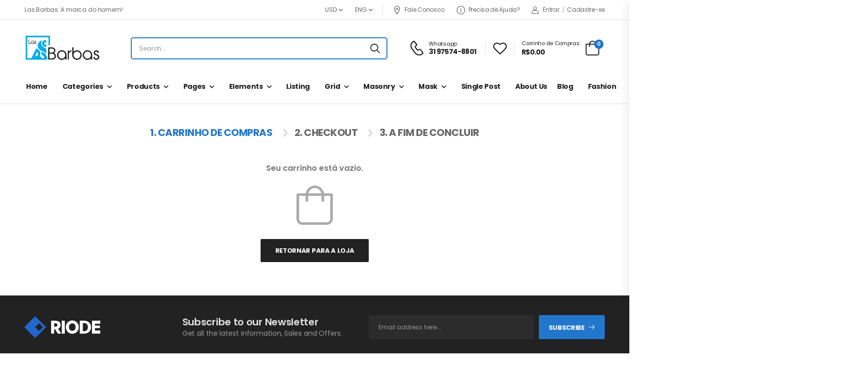

--- FILE ---
content_type: text/css; charset: UTF-8;charset=UTF-8
request_url: https://www.lasbarbas.com.br/wp-admin/admin-ajax.php?action=easy-facebook-likebox-customizer-style&ver=6.7.2
body_size: 1323
content:

.efbl_feed_wraper.efbl_skin_163493 .efbl-grid-skin .efbl-row.e-outer {
	grid-template-columns: repeat(auto-fill, minmax(33.33%, 1fr));
}

		
.efbl_feed_wraper.efbl_skin_163493 .efbl_feeds_holder.efbl_feeds_carousel .owl-nav {
	display: flex;
}

.efbl_feed_wraper.efbl_skin_163493 .efbl_feeds_holder.efbl_feeds_carousel .owl-dots {
	display: block;
}

		
		
		.efbl_feed_wraper.efbl_skin_163493 .efbl_load_more_holder a.efbl_load_more_btn span {
				background-color: #333;
					color: #fff;
	}
		
		.efbl_feed_wraper.efbl_skin_163493 .efbl_load_more_holder a.efbl_load_more_btn:hover span {
				background-color: #5c5c5c;
					color: #fff;
	}
		
		.efbl_feed_wraper.efbl_skin_163493 .efbl_header {
				background: transparent;
					color: #000;
					box-shadow: none;
					border-color: #ccc;
					border-style: none;
								border-bottom-width: 1px;
											padding-top: 10px;
					padding-bottom: 10px;
					padding-left: 10px;
					padding-right: 10px;
	}
		
.efbl_feed_wraper.efbl_skin_163493 .efbl_header .efbl_header_inner_wrap .efbl_header_content .efbl_header_meta .efbl_header_title {
			font-size: 16px;
	}

.efbl_feed_wraper.efbl_skin_163493 .efbl_header .efbl_header_inner_wrap .efbl_header_img img {
	border-radius: 50%;
}

.efbl_feed_wraper.efbl_skin_163493 .efbl_header .efbl_header_inner_wrap .efbl_header_content .efbl_header_meta .efbl_cat,
.efbl_feed_wraper.efbl_skin_163493 .efbl_header .efbl_header_inner_wrap .efbl_header_content .efbl_header_meta .efbl_followers {
			font-size: 16px;
	}

.efbl_feed_wraper.efbl_skin_163493 .efbl_header .efbl_header_inner_wrap .efbl_header_content .efbl_bio {
			font-size: 14px;
	}

		.efbl_feed_wraper.efbl_skin_163493 .efbl-story-wrapper,
.efbl_feed_wraper.efbl_skin_163493 .efbl-story-wrapper .efbl-thumbnail-wrapper .efbl-thumbnail-col,
.efbl_feed_wraper.efbl_skin_163493 .efbl-story-wrapper .efbl-post-footer {
			}

			.efbl_feed_wraper.efbl_skin_163493 .efbl-story-wrapper {
	box-shadow: none;
}
	
.efbl_feed_wraper.efbl_skin_163493 .efbl-story-wrapper .efbl-thumbnail-wrapper .efbl-thumbnail-col a img {
			}

.efbl_feed_wraper.efbl_skin_163493 .efbl-story-wrapper,
.efbl_feed_wraper.efbl_skin_163493 .efbl_feeds_carousel .efbl-story-wrapper .efbl-grid-wrapper {
				background-color: #fff;
																}

.efbl_feed_wraper.efbl_skin_163493 .efbl-story-wrapper,
.efbl_feed_wraper.efbl_skin_163493 .efbl-story-wrapper .efbl-feed-content > .efbl-d-flex .efbl-profile-title span,
.efbl_feed_wraper.efbl_skin_163493 .efbl-story-wrapper .efbl-feed-content .description,
.efbl_feed_wraper.efbl_skin_163493 .efbl-story-wrapper .efbl-feed-content .description a,
.efbl_feed_wraper.efbl_skin_163493 .efbl-story-wrapper .efbl-feed-content .efbl_link_text,
.efbl_feed_wraper.efbl_skin_163493 .efbl-story-wrapper .efbl-feed-content .efbl_link_text .efbl_title_link a {
				color: #000;
	}

.efbl_feed_wraper.efbl_skin_163493 .efbl-story-wrapper .efbl-post-footer .efbl-reacted-item,
.efbl_feed_wraper.efbl_skin_163493 .efbl-story-wrapper .efbl-post-footer .efbl-reacted-item .efbl_all_comments_wrap {
				color: #343a40;
	}

.efbl_feed_wraper.efbl_skin_163493 .efbl-story-wrapper .efbl-overlay {
				color: #fff !important;
				}

.efbl_feed_wraper.efbl_skin_163493 .efbl-story-wrapper .efbl-overlay .-story-wrapper .efbl-overlay .efbl_multimedia,
.efbl_feed_wraper.efbl_skin_163493 .efbl-story-wrapper .efbl-overlay .icon-esf-video-camera {
				color: #fff !important;
	}

.efbl_feed_wraper.efbl_skin_163493 .efbl-story-wrapper .efbl-post-footer .efbl-view-on-fb,
.efbl_feed_wraper.efbl_skin_163493 .efbl-story-wrapper .efbl-post-footer .esf-share-wrapper .esf-share {
						}

.efbl_feed_wraper.efbl_skin_163493 .efbl-story-wrapper .efbl-post-footer .efbl-view-on-fb:hover,
.efbl_feed_wraper.efbl_skin_163493 .efbl-story-wrapper .efbl-post-footer .esf-share-wrapper .esf-share:hover {
						}

		
		.efbl_feed_popup_container .efbl-post-detail.efbl-popup-skin-163493 .efbl-d-columns-wrapper {
			background-color: #fff;
}

.efbl_feed_popup_container .efbl-post-detail.efbl-popup-skin-163493 .efbl-d-columns-wrapper, .efbl_feed_popup_container .efbl-post-detail.efbl-popup-skin-163493 .efbl-d-columns-wrapper .efbl-caption .efbl-feed-description, .efbl_feed_popup_container .efbl-post-detail.efbl-popup-skin-163493 a, .efbl_feed_popup_container .efbl-post-detail.efbl-popup-skin-163493 span {
	
					color: #000;

		
}

.efbl_feed_popup_container .efbl-post-detail.efbl-popup-skin-163493 .efbl-d-columns-wrapper .efbl-post-header {

					display: flex;

			
}

.efbl_feed_popup_container .efbl-post-detail.efbl-popup-skin-163493 .efbl-d-columns-wrapper .efbl-post-header .efbl-profile-image {

					display: block;

			
}

.efbl_feed_popup_container .efbl-post-detail.efbl-popup-skin-163493 .efbl-d-columns-wrapper .efbl-post-header h2 {

					color: #ed6d62;

		
}

.efbl_feed_popup_container .efbl-post-detail.efbl-popup-skin-163493 .efbl-d-columns-wrapper .efbl-post-header span {

					color: #9197a3;

		
}

.efbl_feed_popup_container .efbl-post-detail.efbl-popup-skin-163493 .efbl-feed-description, .efbl_feed_popup_container .efbl-post-detail.efbl-popup-skin-163493 .efbl_link_text {

					display: block;

			
}

.efbl_feed_popup_container .efbl-post-detail.efbl-popup-skin-163493 .efbl-d-columns-wrapper .efbl-reactions-box {

					display: flex;

							
}

.efbl_feed_popup_container .efbl-post-detail.efbl-popup-skin-163493 .efbl-d-columns-wrapper .efbl-reactions-box .efbl-reactions span {

					color: #000;

		
}


.efbl_feed_popup_container .efbl-post-detail.efbl-popup-skin-163493 .efbl-d-columns-wrapper .efbl-reactions-box .efbl-reactions .efbl_popup_likes_main {

					display: flex;

			
}

.efbl_feed_popup_container .efbl-post-detail.efbl-popup-skin-163493 .efbl-d-columns-wrapper .efbl-reactions-box .efbl-reactions .efbl-popup-comments-icon-wrapper {

					display: flex;

			
}

.efbl_feed_popup_container .efbl-post-detail.efbl-popup-skin-163493 .efbl-commnets, .efbl_feed_popup_container .efbl-post-detail.efbl-popup-skin-163493 .efbl-comments-list {

					display: block;

			
}

.efbl_feed_popup_container .efbl-post-detail.efbl-popup-skin-163493 .efbl-action-btn {

					display: block;

			
}

.efbl_feed_popup_container .efbl-post-detail.efbl-popup-skin-163493 .efbl-d-columns-wrapper .efbl-comments-list .efbl-comment-wrap {

					color: #4b4f52;

		
}
		
.efbl_feed_wraper.efbl_skin_163494 .efbl-grid-skin .efbl-row.e-outer {
	grid-template-columns: repeat(auto-fill, minmax(33.33%, 1fr));
}

		
.efbl_feed_wraper.efbl_skin_163494 .efbl_feeds_holder.efbl_feeds_carousel .owl-nav {
	display: flex;
}

.efbl_feed_wraper.efbl_skin_163494 .efbl_feeds_holder.efbl_feeds_carousel .owl-dots {
	display: block;
}

		
		
		.efbl_feed_wraper.efbl_skin_163494 .efbl_load_more_holder a.efbl_load_more_btn span {
				background-color: #333;
					color: #fff;
	}
		
		.efbl_feed_wraper.efbl_skin_163494 .efbl_load_more_holder a.efbl_load_more_btn:hover span {
				background-color: #5c5c5c;
					color: #fff;
	}
		
		.efbl_feed_wraper.efbl_skin_163494 .efbl_header {
				background: transparent;
					color: #000;
					box-shadow: none;
					border-color: #ccc;
					border-style: none;
								border-bottom-width: 1px;
											padding-top: 10px;
					padding-bottom: 10px;
					padding-left: 10px;
					padding-right: 10px;
	}
		
.efbl_feed_wraper.efbl_skin_163494 .efbl_header .efbl_header_inner_wrap .efbl_header_content .efbl_header_meta .efbl_header_title {
			font-size: 16px;
	}

.efbl_feed_wraper.efbl_skin_163494 .efbl_header .efbl_header_inner_wrap .efbl_header_img img {
	border-radius: 50%;
}

.efbl_feed_wraper.efbl_skin_163494 .efbl_header .efbl_header_inner_wrap .efbl_header_content .efbl_header_meta .efbl_cat,
.efbl_feed_wraper.efbl_skin_163494 .efbl_header .efbl_header_inner_wrap .efbl_header_content .efbl_header_meta .efbl_followers {
			font-size: 16px;
	}

.efbl_feed_wraper.efbl_skin_163494 .efbl_header .efbl_header_inner_wrap .efbl_header_content .efbl_bio {
			font-size: 14px;
	}

		.efbl_feed_wraper.efbl_skin_163494 .efbl-story-wrapper,
.efbl_feed_wraper.efbl_skin_163494 .efbl-story-wrapper .efbl-thumbnail-wrapper .efbl-thumbnail-col,
.efbl_feed_wraper.efbl_skin_163494 .efbl-story-wrapper .efbl-post-footer {
			}

			.efbl_feed_wraper.efbl_skin_163494 .efbl-story-wrapper {
	box-shadow: none;
}
	
.efbl_feed_wraper.efbl_skin_163494 .efbl-story-wrapper .efbl-thumbnail-wrapper .efbl-thumbnail-col a img {
			}

.efbl_feed_wraper.efbl_skin_163494 .efbl-story-wrapper,
.efbl_feed_wraper.efbl_skin_163494 .efbl_feeds_carousel .efbl-story-wrapper .efbl-grid-wrapper {
				background-color: #fff;
																}

.efbl_feed_wraper.efbl_skin_163494 .efbl-story-wrapper,
.efbl_feed_wraper.efbl_skin_163494 .efbl-story-wrapper .efbl-feed-content > .efbl-d-flex .efbl-profile-title span,
.efbl_feed_wraper.efbl_skin_163494 .efbl-story-wrapper .efbl-feed-content .description,
.efbl_feed_wraper.efbl_skin_163494 .efbl-story-wrapper .efbl-feed-content .description a,
.efbl_feed_wraper.efbl_skin_163494 .efbl-story-wrapper .efbl-feed-content .efbl_link_text,
.efbl_feed_wraper.efbl_skin_163494 .efbl-story-wrapper .efbl-feed-content .efbl_link_text .efbl_title_link a {
				color: #000;
	}

.efbl_feed_wraper.efbl_skin_163494 .efbl-story-wrapper .efbl-post-footer .efbl-reacted-item,
.efbl_feed_wraper.efbl_skin_163494 .efbl-story-wrapper .efbl-post-footer .efbl-reacted-item .efbl_all_comments_wrap {
				color: #343a40;
	}

.efbl_feed_wraper.efbl_skin_163494 .efbl-story-wrapper .efbl-overlay {
				color: #fff !important;
				}

.efbl_feed_wraper.efbl_skin_163494 .efbl-story-wrapper .efbl-overlay .-story-wrapper .efbl-overlay .efbl_multimedia,
.efbl_feed_wraper.efbl_skin_163494 .efbl-story-wrapper .efbl-overlay .icon-esf-video-camera {
				color: #fff !important;
	}

.efbl_feed_wraper.efbl_skin_163494 .efbl-story-wrapper .efbl-post-footer .efbl-view-on-fb,
.efbl_feed_wraper.efbl_skin_163494 .efbl-story-wrapper .efbl-post-footer .esf-share-wrapper .esf-share {
						}

.efbl_feed_wraper.efbl_skin_163494 .efbl-story-wrapper .efbl-post-footer .efbl-view-on-fb:hover,
.efbl_feed_wraper.efbl_skin_163494 .efbl-story-wrapper .efbl-post-footer .esf-share-wrapper .esf-share:hover {
						}

		
		.efbl_feed_popup_container .efbl-post-detail.efbl-popup-skin-163494 .efbl-d-columns-wrapper {
			background-color: #fff;
}

.efbl_feed_popup_container .efbl-post-detail.efbl-popup-skin-163494 .efbl-d-columns-wrapper, .efbl_feed_popup_container .efbl-post-detail.efbl-popup-skin-163494 .efbl-d-columns-wrapper .efbl-caption .efbl-feed-description, .efbl_feed_popup_container .efbl-post-detail.efbl-popup-skin-163494 a, .efbl_feed_popup_container .efbl-post-detail.efbl-popup-skin-163494 span {
	
					color: #000;

		
}

.efbl_feed_popup_container .efbl-post-detail.efbl-popup-skin-163494 .efbl-d-columns-wrapper .efbl-post-header {

					display: flex;

			
}

.efbl_feed_popup_container .efbl-post-detail.efbl-popup-skin-163494 .efbl-d-columns-wrapper .efbl-post-header .efbl-profile-image {

					display: block;

			
}

.efbl_feed_popup_container .efbl-post-detail.efbl-popup-skin-163494 .efbl-d-columns-wrapper .efbl-post-header h2 {

					color: #ed6d62;

		
}

.efbl_feed_popup_container .efbl-post-detail.efbl-popup-skin-163494 .efbl-d-columns-wrapper .efbl-post-header span {

					color: #9197a3;

		
}

.efbl_feed_popup_container .efbl-post-detail.efbl-popup-skin-163494 .efbl-feed-description, .efbl_feed_popup_container .efbl-post-detail.efbl-popup-skin-163494 .efbl_link_text {

					display: block;

			
}

.efbl_feed_popup_container .efbl-post-detail.efbl-popup-skin-163494 .efbl-d-columns-wrapper .efbl-reactions-box {

					display: flex;

							
}

.efbl_feed_popup_container .efbl-post-detail.efbl-popup-skin-163494 .efbl-d-columns-wrapper .efbl-reactions-box .efbl-reactions span {

					color: #000;

		
}


.efbl_feed_popup_container .efbl-post-detail.efbl-popup-skin-163494 .efbl-d-columns-wrapper .efbl-reactions-box .efbl-reactions .efbl_popup_likes_main {

					display: flex;

			
}

.efbl_feed_popup_container .efbl-post-detail.efbl-popup-skin-163494 .efbl-d-columns-wrapper .efbl-reactions-box .efbl-reactions .efbl-popup-comments-icon-wrapper {

					display: flex;

			
}

.efbl_feed_popup_container .efbl-post-detail.efbl-popup-skin-163494 .efbl-commnets, .efbl_feed_popup_container .efbl-post-detail.efbl-popup-skin-163494 .efbl-comments-list {

					display: block;

			
}

.efbl_feed_popup_container .efbl-post-detail.efbl-popup-skin-163494 .efbl-action-btn {

					display: block;

			
}

.efbl_feed_popup_container .efbl-post-detail.efbl-popup-skin-163494 .efbl-d-columns-wrapper .efbl-comments-list .efbl-comment-wrap {

					color: #4b4f52;

		
}
		
.efbl_feed_wraper.efbl_skin_163495 .efbl-grid-skin .efbl-row.e-outer {
	grid-template-columns: repeat(auto-fill, minmax(33.33%, 1fr));
}

		
.efbl_feed_wraper.efbl_skin_163495 .efbl_feeds_holder.efbl_feeds_carousel .owl-nav {
	display: flex;
}

.efbl_feed_wraper.efbl_skin_163495 .efbl_feeds_holder.efbl_feeds_carousel .owl-dots {
	display: block;
}

		
		
		.efbl_feed_wraper.efbl_skin_163495 .efbl_load_more_holder a.efbl_load_more_btn span {
				background-color: #333;
					color: #fff;
	}
		
		.efbl_feed_wraper.efbl_skin_163495 .efbl_load_more_holder a.efbl_load_more_btn:hover span {
				background-color: #5c5c5c;
					color: #fff;
	}
		
		.efbl_feed_wraper.efbl_skin_163495 .efbl_header {
				background: transparent;
					color: #000;
					box-shadow: none;
					border-color: #ccc;
					border-style: none;
								border-bottom-width: 1px;
											padding-top: 10px;
					padding-bottom: 10px;
					padding-left: 10px;
					padding-right: 10px;
	}
		
.efbl_feed_wraper.efbl_skin_163495 .efbl_header .efbl_header_inner_wrap .efbl_header_content .efbl_header_meta .efbl_header_title {
			font-size: 16px;
	}

.efbl_feed_wraper.efbl_skin_163495 .efbl_header .efbl_header_inner_wrap .efbl_header_img img {
	border-radius: 50%;
}

.efbl_feed_wraper.efbl_skin_163495 .efbl_header .efbl_header_inner_wrap .efbl_header_content .efbl_header_meta .efbl_cat,
.efbl_feed_wraper.efbl_skin_163495 .efbl_header .efbl_header_inner_wrap .efbl_header_content .efbl_header_meta .efbl_followers {
			font-size: 16px;
	}

.efbl_feed_wraper.efbl_skin_163495 .efbl_header .efbl_header_inner_wrap .efbl_header_content .efbl_bio {
			font-size: 14px;
	}

		.efbl_feed_wraper.efbl_skin_163495 .efbl-story-wrapper,
.efbl_feed_wraper.efbl_skin_163495 .efbl-story-wrapper .efbl-thumbnail-wrapper .efbl-thumbnail-col,
.efbl_feed_wraper.efbl_skin_163495 .efbl-story-wrapper .efbl-post-footer {
			}

			.efbl_feed_wraper.efbl_skin_163495 .efbl-story-wrapper {
	box-shadow: none;
}
	
.efbl_feed_wraper.efbl_skin_163495 .efbl-story-wrapper .efbl-thumbnail-wrapper .efbl-thumbnail-col a img {
			}

.efbl_feed_wraper.efbl_skin_163495 .efbl-story-wrapper,
.efbl_feed_wraper.efbl_skin_163495 .efbl_feeds_carousel .efbl-story-wrapper .efbl-grid-wrapper {
				background-color: #fff;
																}

.efbl_feed_wraper.efbl_skin_163495 .efbl-story-wrapper,
.efbl_feed_wraper.efbl_skin_163495 .efbl-story-wrapper .efbl-feed-content > .efbl-d-flex .efbl-profile-title span,
.efbl_feed_wraper.efbl_skin_163495 .efbl-story-wrapper .efbl-feed-content .description,
.efbl_feed_wraper.efbl_skin_163495 .efbl-story-wrapper .efbl-feed-content .description a,
.efbl_feed_wraper.efbl_skin_163495 .efbl-story-wrapper .efbl-feed-content .efbl_link_text,
.efbl_feed_wraper.efbl_skin_163495 .efbl-story-wrapper .efbl-feed-content .efbl_link_text .efbl_title_link a {
				color: #000;
	}

.efbl_feed_wraper.efbl_skin_163495 .efbl-story-wrapper .efbl-post-footer .efbl-reacted-item,
.efbl_feed_wraper.efbl_skin_163495 .efbl-story-wrapper .efbl-post-footer .efbl-reacted-item .efbl_all_comments_wrap {
				color: #343a40;
	}

.efbl_feed_wraper.efbl_skin_163495 .efbl-story-wrapper .efbl-overlay {
				color: #fff !important;
				}

.efbl_feed_wraper.efbl_skin_163495 .efbl-story-wrapper .efbl-overlay .-story-wrapper .efbl-overlay .efbl_multimedia,
.efbl_feed_wraper.efbl_skin_163495 .efbl-story-wrapper .efbl-overlay .icon-esf-video-camera {
				color: #fff !important;
	}

.efbl_feed_wraper.efbl_skin_163495 .efbl-story-wrapper .efbl-post-footer .efbl-view-on-fb,
.efbl_feed_wraper.efbl_skin_163495 .efbl-story-wrapper .efbl-post-footer .esf-share-wrapper .esf-share {
						}

.efbl_feed_wraper.efbl_skin_163495 .efbl-story-wrapper .efbl-post-footer .efbl-view-on-fb:hover,
.efbl_feed_wraper.efbl_skin_163495 .efbl-story-wrapper .efbl-post-footer .esf-share-wrapper .esf-share:hover {
						}

		
		.efbl_feed_popup_container .efbl-post-detail.efbl-popup-skin-163495 .efbl-d-columns-wrapper {
			background-color: #fff;
}

.efbl_feed_popup_container .efbl-post-detail.efbl-popup-skin-163495 .efbl-d-columns-wrapper, .efbl_feed_popup_container .efbl-post-detail.efbl-popup-skin-163495 .efbl-d-columns-wrapper .efbl-caption .efbl-feed-description, .efbl_feed_popup_container .efbl-post-detail.efbl-popup-skin-163495 a, .efbl_feed_popup_container .efbl-post-detail.efbl-popup-skin-163495 span {
	
					color: #000;

		
}

.efbl_feed_popup_container .efbl-post-detail.efbl-popup-skin-163495 .efbl-d-columns-wrapper .efbl-post-header {

					display: flex;

			
}

.efbl_feed_popup_container .efbl-post-detail.efbl-popup-skin-163495 .efbl-d-columns-wrapper .efbl-post-header .efbl-profile-image {

					display: block;

			
}

.efbl_feed_popup_container .efbl-post-detail.efbl-popup-skin-163495 .efbl-d-columns-wrapper .efbl-post-header h2 {

					color: #ed6d62;

		
}

.efbl_feed_popup_container .efbl-post-detail.efbl-popup-skin-163495 .efbl-d-columns-wrapper .efbl-post-header span {

					color: #9197a3;

		
}

.efbl_feed_popup_container .efbl-post-detail.efbl-popup-skin-163495 .efbl-feed-description, .efbl_feed_popup_container .efbl-post-detail.efbl-popup-skin-163495 .efbl_link_text {

					display: block;

			
}

.efbl_feed_popup_container .efbl-post-detail.efbl-popup-skin-163495 .efbl-d-columns-wrapper .efbl-reactions-box {

					display: flex;

							
}

.efbl_feed_popup_container .efbl-post-detail.efbl-popup-skin-163495 .efbl-d-columns-wrapper .efbl-reactions-box .efbl-reactions span {

					color: #000;

		
}


.efbl_feed_popup_container .efbl-post-detail.efbl-popup-skin-163495 .efbl-d-columns-wrapper .efbl-reactions-box .efbl-reactions .efbl_popup_likes_main {

					display: flex;

			
}

.efbl_feed_popup_container .efbl-post-detail.efbl-popup-skin-163495 .efbl-d-columns-wrapper .efbl-reactions-box .efbl-reactions .efbl-popup-comments-icon-wrapper {

					display: flex;

			
}

.efbl_feed_popup_container .efbl-post-detail.efbl-popup-skin-163495 .efbl-commnets, .efbl_feed_popup_container .efbl-post-detail.efbl-popup-skin-163495 .efbl-comments-list {

					display: block;

			
}

.efbl_feed_popup_container .efbl-post-detail.efbl-popup-skin-163495 .efbl-action-btn {

					display: block;

			
}

.efbl_feed_popup_container .efbl-post-detail.efbl-popup-skin-163495 .efbl-d-columns-wrapper .efbl-comments-list .efbl-comment-wrap {

					color: #4b4f52;

		
}
		
.efbl_feed_wraper.efbl_skin_213038 .efbl-grid-skin .efbl-row.e-outer {
	grid-template-columns: repeat(auto-fill, minmax(33.33%, 1fr));
}

		
.efbl_feed_wraper.efbl_skin_213038 .efbl_feeds_holder.efbl_feeds_carousel .owl-nav {
	display: flex;
}

.efbl_feed_wraper.efbl_skin_213038 .efbl_feeds_holder.efbl_feeds_carousel .owl-dots {
	display: block;
}

		
		
		
		
		
.efbl_feed_wraper.efbl_skin_213038 .efbl_header .efbl_header_inner_wrap .efbl_header_content .efbl_header_meta .efbl_header_title {
		}

.efbl_feed_wraper.efbl_skin_213038 .efbl_header .efbl_header_inner_wrap .efbl_header_img img {
	border-radius: 0;
}

.efbl_feed_wraper.efbl_skin_213038 .efbl_header .efbl_header_inner_wrap .efbl_header_content .efbl_header_meta .efbl_cat,
.efbl_feed_wraper.efbl_skin_213038 .efbl_header .efbl_header_inner_wrap .efbl_header_content .efbl_header_meta .efbl_followers {
		}

.efbl_feed_wraper.efbl_skin_213038 .efbl_header .efbl_header_inner_wrap .efbl_header_content .efbl_bio {
		}

		
		.efbl_feed_popup_container .efbl-post-detail.efbl-popup-skin-213038 .efbl-d-columns-wrapper {
		}

.efbl_feed_popup_container .efbl-post-detail.efbl-popup-skin-213038 .efbl-d-columns-wrapper, .efbl_feed_popup_container .efbl-post-detail.efbl-popup-skin-213038 .efbl-d-columns-wrapper .efbl-caption .efbl-feed-description, .efbl_feed_popup_container .efbl-post-detail.efbl-popup-skin-213038 a, .efbl_feed_popup_container .efbl-post-detail.efbl-popup-skin-213038 span {
	
		
}

.efbl_feed_popup_container .efbl-post-detail.efbl-popup-skin-213038 .efbl-d-columns-wrapper .efbl-post-header {

					display: flex;

			
}

.efbl_feed_popup_container .efbl-post-detail.efbl-popup-skin-213038 .efbl-d-columns-wrapper .efbl-post-header .efbl-profile-image {

					display: block;

			
}

.efbl_feed_popup_container .efbl-post-detail.efbl-popup-skin-213038 .efbl-d-columns-wrapper .efbl-post-header h2 {

		
}

.efbl_feed_popup_container .efbl-post-detail.efbl-popup-skin-213038 .efbl-d-columns-wrapper .efbl-post-header span {

		
}

.efbl_feed_popup_container .efbl-post-detail.efbl-popup-skin-213038 .efbl-feed-description, .efbl_feed_popup_container .efbl-post-detail.efbl-popup-skin-213038 .efbl_link_text {

					display: block;

			
}

.efbl_feed_popup_container .efbl-post-detail.efbl-popup-skin-213038 .efbl-d-columns-wrapper .efbl-reactions-box {

					display: flex;

							
}

.efbl_feed_popup_container .efbl-post-detail.efbl-popup-skin-213038 .efbl-d-columns-wrapper .efbl-reactions-box .efbl-reactions span {

		
}


.efbl_feed_popup_container .efbl-post-detail.efbl-popup-skin-213038 .efbl-d-columns-wrapper .efbl-reactions-box .efbl-reactions .efbl_popup_likes_main {

					display: flex;

			
}

.efbl_feed_popup_container .efbl-post-detail.efbl-popup-skin-213038 .efbl-d-columns-wrapper .efbl-reactions-box .efbl-reactions .efbl-popup-comments-icon-wrapper {

					display: flex;

			
}

.efbl_feed_popup_container .efbl-post-detail.efbl-popup-skin-213038 .efbl-commnets, .efbl_feed_popup_container .efbl-post-detail.efbl-popup-skin-213038 .efbl-comments-list {

					display: block;

			
}

.efbl_feed_popup_container .efbl-post-detail.efbl-popup-skin-213038 .efbl-action-btn {

					display: block;

			
}

.efbl_feed_popup_container .efbl-post-detail.efbl-popup-skin-213038 .efbl-d-columns-wrapper .efbl-comments-list .efbl-comment-wrap {

		
}
		
.efbl_feed_wraper.efbl_skin_213039 .efbl-grid-skin .efbl-row.e-outer {
	grid-template-columns: repeat(auto-fill, minmax(33.33%, 1fr));
}

		
.efbl_feed_wraper.efbl_skin_213039 .efbl_feeds_holder.efbl_feeds_carousel .owl-nav {
	display: flex;
}

.efbl_feed_wraper.efbl_skin_213039 .efbl_feeds_holder.efbl_feeds_carousel .owl-dots {
	display: block;
}

		
		
		
		
		
.efbl_feed_wraper.efbl_skin_213039 .efbl_header .efbl_header_inner_wrap .efbl_header_content .efbl_header_meta .efbl_header_title {
		}

.efbl_feed_wraper.efbl_skin_213039 .efbl_header .efbl_header_inner_wrap .efbl_header_img img {
	border-radius: 0;
}

.efbl_feed_wraper.efbl_skin_213039 .efbl_header .efbl_header_inner_wrap .efbl_header_content .efbl_header_meta .efbl_cat,
.efbl_feed_wraper.efbl_skin_213039 .efbl_header .efbl_header_inner_wrap .efbl_header_content .efbl_header_meta .efbl_followers {
		}

.efbl_feed_wraper.efbl_skin_213039 .efbl_header .efbl_header_inner_wrap .efbl_header_content .efbl_bio {
		}

		
		.efbl_feed_popup_container .efbl-post-detail.efbl-popup-skin-213039 .efbl-d-columns-wrapper {
		}

.efbl_feed_popup_container .efbl-post-detail.efbl-popup-skin-213039 .efbl-d-columns-wrapper, .efbl_feed_popup_container .efbl-post-detail.efbl-popup-skin-213039 .efbl-d-columns-wrapper .efbl-caption .efbl-feed-description, .efbl_feed_popup_container .efbl-post-detail.efbl-popup-skin-213039 a, .efbl_feed_popup_container .efbl-post-detail.efbl-popup-skin-213039 span {
	
		
}

.efbl_feed_popup_container .efbl-post-detail.efbl-popup-skin-213039 .efbl-d-columns-wrapper .efbl-post-header {

					display: flex;

			
}

.efbl_feed_popup_container .efbl-post-detail.efbl-popup-skin-213039 .efbl-d-columns-wrapper .efbl-post-header .efbl-profile-image {

					display: block;

			
}

.efbl_feed_popup_container .efbl-post-detail.efbl-popup-skin-213039 .efbl-d-columns-wrapper .efbl-post-header h2 {

		
}

.efbl_feed_popup_container .efbl-post-detail.efbl-popup-skin-213039 .efbl-d-columns-wrapper .efbl-post-header span {

		
}

.efbl_feed_popup_container .efbl-post-detail.efbl-popup-skin-213039 .efbl-feed-description, .efbl_feed_popup_container .efbl-post-detail.efbl-popup-skin-213039 .efbl_link_text {

					display: block;

			
}

.efbl_feed_popup_container .efbl-post-detail.efbl-popup-skin-213039 .efbl-d-columns-wrapper .efbl-reactions-box {

					display: flex;

							
}

.efbl_feed_popup_container .efbl-post-detail.efbl-popup-skin-213039 .efbl-d-columns-wrapper .efbl-reactions-box .efbl-reactions span {

		
}


.efbl_feed_popup_container .efbl-post-detail.efbl-popup-skin-213039 .efbl-d-columns-wrapper .efbl-reactions-box .efbl-reactions .efbl_popup_likes_main {

					display: flex;

			
}

.efbl_feed_popup_container .efbl-post-detail.efbl-popup-skin-213039 .efbl-d-columns-wrapper .efbl-reactions-box .efbl-reactions .efbl-popup-comments-icon-wrapper {

					display: flex;

			
}

.efbl_feed_popup_container .efbl-post-detail.efbl-popup-skin-213039 .efbl-commnets, .efbl_feed_popup_container .efbl-post-detail.efbl-popup-skin-213039 .efbl-comments-list {

					display: block;

			
}

.efbl_feed_popup_container .efbl-post-detail.efbl-popup-skin-213039 .efbl-action-btn {

					display: block;

			
}

.efbl_feed_popup_container .efbl-post-detail.efbl-popup-skin-213039 .efbl-d-columns-wrapper .efbl-comments-list .efbl-comment-wrap {

		
}
		
.efbl_feed_wraper.efbl_skin_213040 .efbl-grid-skin .efbl-row.e-outer {
	grid-template-columns: repeat(auto-fill, minmax(33.33%, 1fr));
}

		
.efbl_feed_wraper.efbl_skin_213040 .efbl_feeds_holder.efbl_feeds_carousel .owl-nav {
	display: flex;
}

.efbl_feed_wraper.efbl_skin_213040 .efbl_feeds_holder.efbl_feeds_carousel .owl-dots {
	display: block;
}

		
		
		
		
		
.efbl_feed_wraper.efbl_skin_213040 .efbl_header .efbl_header_inner_wrap .efbl_header_content .efbl_header_meta .efbl_header_title {
		}

.efbl_feed_wraper.efbl_skin_213040 .efbl_header .efbl_header_inner_wrap .efbl_header_img img {
	border-radius: 0;
}

.efbl_feed_wraper.efbl_skin_213040 .efbl_header .efbl_header_inner_wrap .efbl_header_content .efbl_header_meta .efbl_cat,
.efbl_feed_wraper.efbl_skin_213040 .efbl_header .efbl_header_inner_wrap .efbl_header_content .efbl_header_meta .efbl_followers {
		}

.efbl_feed_wraper.efbl_skin_213040 .efbl_header .efbl_header_inner_wrap .efbl_header_content .efbl_bio {
		}

		
		.efbl_feed_popup_container .efbl-post-detail.efbl-popup-skin-213040 .efbl-d-columns-wrapper {
		}

.efbl_feed_popup_container .efbl-post-detail.efbl-popup-skin-213040 .efbl-d-columns-wrapper, .efbl_feed_popup_container .efbl-post-detail.efbl-popup-skin-213040 .efbl-d-columns-wrapper .efbl-caption .efbl-feed-description, .efbl_feed_popup_container .efbl-post-detail.efbl-popup-skin-213040 a, .efbl_feed_popup_container .efbl-post-detail.efbl-popup-skin-213040 span {
	
		
}

.efbl_feed_popup_container .efbl-post-detail.efbl-popup-skin-213040 .efbl-d-columns-wrapper .efbl-post-header {

					display: flex;

			
}

.efbl_feed_popup_container .efbl-post-detail.efbl-popup-skin-213040 .efbl-d-columns-wrapper .efbl-post-header .efbl-profile-image {

					display: block;

			
}

.efbl_feed_popup_container .efbl-post-detail.efbl-popup-skin-213040 .efbl-d-columns-wrapper .efbl-post-header h2 {

		
}

.efbl_feed_popup_container .efbl-post-detail.efbl-popup-skin-213040 .efbl-d-columns-wrapper .efbl-post-header span {

		
}

.efbl_feed_popup_container .efbl-post-detail.efbl-popup-skin-213040 .efbl-feed-description, .efbl_feed_popup_container .efbl-post-detail.efbl-popup-skin-213040 .efbl_link_text {

					display: block;

			
}

.efbl_feed_popup_container .efbl-post-detail.efbl-popup-skin-213040 .efbl-d-columns-wrapper .efbl-reactions-box {

					display: flex;

							
}

.efbl_feed_popup_container .efbl-post-detail.efbl-popup-skin-213040 .efbl-d-columns-wrapper .efbl-reactions-box .efbl-reactions span {

		
}


.efbl_feed_popup_container .efbl-post-detail.efbl-popup-skin-213040 .efbl-d-columns-wrapper .efbl-reactions-box .efbl-reactions .efbl_popup_likes_main {

					display: flex;

			
}

.efbl_feed_popup_container .efbl-post-detail.efbl-popup-skin-213040 .efbl-d-columns-wrapper .efbl-reactions-box .efbl-reactions .efbl-popup-comments-icon-wrapper {

					display: flex;

			
}

.efbl_feed_popup_container .efbl-post-detail.efbl-popup-skin-213040 .efbl-commnets, .efbl_feed_popup_container .efbl-post-detail.efbl-popup-skin-213040 .efbl-comments-list {

					display: block;

			
}

.efbl_feed_popup_container .efbl-post-detail.efbl-popup-skin-213040 .efbl-action-btn {

					display: block;

			
}

.efbl_feed_popup_container .efbl-post-detail.efbl-popup-skin-213040 .efbl-d-columns-wrapper .efbl-comments-list .efbl-comment-wrap {

		
}
		
.efbl_feed_wraper.efbl_skin_214512 .efbl-grid-skin .efbl-row.e-outer {
	grid-template-columns: repeat(auto-fill, minmax(33.33%, 1fr));
}

		
.efbl_feed_wraper.efbl_skin_214512 .efbl_feeds_holder.efbl_feeds_carousel .owl-nav {
	display: flex;
}

.efbl_feed_wraper.efbl_skin_214512 .efbl_feeds_holder.efbl_feeds_carousel .owl-dots {
	display: block;
}

		
		
		
		
		
.efbl_feed_wraper.efbl_skin_214512 .efbl_header .efbl_header_inner_wrap .efbl_header_content .efbl_header_meta .efbl_header_title {
		}

.efbl_feed_wraper.efbl_skin_214512 .efbl_header .efbl_header_inner_wrap .efbl_header_img img {
	border-radius: 0;
}

.efbl_feed_wraper.efbl_skin_214512 .efbl_header .efbl_header_inner_wrap .efbl_header_content .efbl_header_meta .efbl_cat,
.efbl_feed_wraper.efbl_skin_214512 .efbl_header .efbl_header_inner_wrap .efbl_header_content .efbl_header_meta .efbl_followers {
		}

.efbl_feed_wraper.efbl_skin_214512 .efbl_header .efbl_header_inner_wrap .efbl_header_content .efbl_bio {
		}

		
		.efbl_feed_popup_container .efbl-post-detail.efbl-popup-skin-214512 .efbl-d-columns-wrapper {
		}

.efbl_feed_popup_container .efbl-post-detail.efbl-popup-skin-214512 .efbl-d-columns-wrapper, .efbl_feed_popup_container .efbl-post-detail.efbl-popup-skin-214512 .efbl-d-columns-wrapper .efbl-caption .efbl-feed-description, .efbl_feed_popup_container .efbl-post-detail.efbl-popup-skin-214512 a, .efbl_feed_popup_container .efbl-post-detail.efbl-popup-skin-214512 span {
	
		
}

.efbl_feed_popup_container .efbl-post-detail.efbl-popup-skin-214512 .efbl-d-columns-wrapper .efbl-post-header {

					display: flex;

			
}

.efbl_feed_popup_container .efbl-post-detail.efbl-popup-skin-214512 .efbl-d-columns-wrapper .efbl-post-header .efbl-profile-image {

					display: block;

			
}

.efbl_feed_popup_container .efbl-post-detail.efbl-popup-skin-214512 .efbl-d-columns-wrapper .efbl-post-header h2 {

		
}

.efbl_feed_popup_container .efbl-post-detail.efbl-popup-skin-214512 .efbl-d-columns-wrapper .efbl-post-header span {

		
}

.efbl_feed_popup_container .efbl-post-detail.efbl-popup-skin-214512 .efbl-feed-description, .efbl_feed_popup_container .efbl-post-detail.efbl-popup-skin-214512 .efbl_link_text {

					display: block;

			
}

.efbl_feed_popup_container .efbl-post-detail.efbl-popup-skin-214512 .efbl-d-columns-wrapper .efbl-reactions-box {

					display: flex;

							
}

.efbl_feed_popup_container .efbl-post-detail.efbl-popup-skin-214512 .efbl-d-columns-wrapper .efbl-reactions-box .efbl-reactions span {

		
}


.efbl_feed_popup_container .efbl-post-detail.efbl-popup-skin-214512 .efbl-d-columns-wrapper .efbl-reactions-box .efbl-reactions .efbl_popup_likes_main {

					display: flex;

			
}

.efbl_feed_popup_container .efbl-post-detail.efbl-popup-skin-214512 .efbl-d-columns-wrapper .efbl-reactions-box .efbl-reactions .efbl-popup-comments-icon-wrapper {

					display: flex;

			
}

.efbl_feed_popup_container .efbl-post-detail.efbl-popup-skin-214512 .efbl-commnets, .efbl_feed_popup_container .efbl-post-detail.efbl-popup-skin-214512 .efbl-comments-list {

					display: block;

			
}

.efbl_feed_popup_container .efbl-post-detail.efbl-popup-skin-214512 .efbl-action-btn {

					display: block;

			
}

.efbl_feed_popup_container .efbl-post-detail.efbl-popup-skin-214512 .efbl-d-columns-wrapper .efbl-comments-list .efbl-comment-wrap {

		
}
		
.efbl_feed_wraper.efbl_skin_214514 .efbl-grid-skin .efbl-row.e-outer {
	grid-template-columns: repeat(auto-fill, minmax(33.33%, 1fr));
}

		
.efbl_feed_wraper.efbl_skin_214514 .efbl_feeds_holder.efbl_feeds_carousel .owl-nav {
	display: flex;
}

.efbl_feed_wraper.efbl_skin_214514 .efbl_feeds_holder.efbl_feeds_carousel .owl-dots {
	display: block;
}

		
		
		
		
		
.efbl_feed_wraper.efbl_skin_214514 .efbl_header .efbl_header_inner_wrap .efbl_header_content .efbl_header_meta .efbl_header_title {
		}

.efbl_feed_wraper.efbl_skin_214514 .efbl_header .efbl_header_inner_wrap .efbl_header_img img {
	border-radius: 0;
}

.efbl_feed_wraper.efbl_skin_214514 .efbl_header .efbl_header_inner_wrap .efbl_header_content .efbl_header_meta .efbl_cat,
.efbl_feed_wraper.efbl_skin_214514 .efbl_header .efbl_header_inner_wrap .efbl_header_content .efbl_header_meta .efbl_followers {
		}

.efbl_feed_wraper.efbl_skin_214514 .efbl_header .efbl_header_inner_wrap .efbl_header_content .efbl_bio {
		}

		
		.efbl_feed_popup_container .efbl-post-detail.efbl-popup-skin-214514 .efbl-d-columns-wrapper {
		}

.efbl_feed_popup_container .efbl-post-detail.efbl-popup-skin-214514 .efbl-d-columns-wrapper, .efbl_feed_popup_container .efbl-post-detail.efbl-popup-skin-214514 .efbl-d-columns-wrapper .efbl-caption .efbl-feed-description, .efbl_feed_popup_container .efbl-post-detail.efbl-popup-skin-214514 a, .efbl_feed_popup_container .efbl-post-detail.efbl-popup-skin-214514 span {
	
		
}

.efbl_feed_popup_container .efbl-post-detail.efbl-popup-skin-214514 .efbl-d-columns-wrapper .efbl-post-header {

					display: flex;

			
}

.efbl_feed_popup_container .efbl-post-detail.efbl-popup-skin-214514 .efbl-d-columns-wrapper .efbl-post-header .efbl-profile-image {

					display: block;

			
}

.efbl_feed_popup_container .efbl-post-detail.efbl-popup-skin-214514 .efbl-d-columns-wrapper .efbl-post-header h2 {

		
}

.efbl_feed_popup_container .efbl-post-detail.efbl-popup-skin-214514 .efbl-d-columns-wrapper .efbl-post-header span {

		
}

.efbl_feed_popup_container .efbl-post-detail.efbl-popup-skin-214514 .efbl-feed-description, .efbl_feed_popup_container .efbl-post-detail.efbl-popup-skin-214514 .efbl_link_text {

					display: block;

			
}

.efbl_feed_popup_container .efbl-post-detail.efbl-popup-skin-214514 .efbl-d-columns-wrapper .efbl-reactions-box {

					display: flex;

							
}

.efbl_feed_popup_container .efbl-post-detail.efbl-popup-skin-214514 .efbl-d-columns-wrapper .efbl-reactions-box .efbl-reactions span {

		
}


.efbl_feed_popup_container .efbl-post-detail.efbl-popup-skin-214514 .efbl-d-columns-wrapper .efbl-reactions-box .efbl-reactions .efbl_popup_likes_main {

					display: flex;

			
}

.efbl_feed_popup_container .efbl-post-detail.efbl-popup-skin-214514 .efbl-d-columns-wrapper .efbl-reactions-box .efbl-reactions .efbl-popup-comments-icon-wrapper {

					display: flex;

			
}

.efbl_feed_popup_container .efbl-post-detail.efbl-popup-skin-214514 .efbl-commnets, .efbl_feed_popup_container .efbl-post-detail.efbl-popup-skin-214514 .efbl-comments-list {

					display: block;

			
}

.efbl_feed_popup_container .efbl-post-detail.efbl-popup-skin-214514 .efbl-action-btn {

					display: block;

			
}

.efbl_feed_popup_container .efbl-post-detail.efbl-popup-skin-214514 .efbl-d-columns-wrapper .efbl-comments-list .efbl-comment-wrap {

		
}
		

--- FILE ---
content_type: text/css
request_url: https://www.lasbarbas.com.br/wp-content/uploads/riode_styles/theme-shop-other.min.css?ver=1.6.10
body_size: 4748
content:
@charset "UTF-8";mark{color:inherit;background:none}.input-text::placeholder{color:inherit}.form-row{line-height:1}.form-row p{line-height:1.86}.form-row textarea{padding-top:1.5rem}.form-row label:not(.checkbox){display:inline-block;margin-bottom:1rem;padding-left:2px;line-height:0.9;text-transform:capitalize}.form-row .required{text-decoration:none}.select2-container{margin-bottom:0.4rem}@media (min-width:576px){p.form-row-first,p.form-row-last{width:50%}.woocommerce-checkout .login .form-row-first{padding-right:10px}.woocommerce-checkout .login .form-row-last{padding-left:10px}}.lost_reset_password .form-row{width:100%}.cart-title,.woocommerce-checkout h3,.woocommerce-order-details__title,.yith-wcwl-share-title{margin-bottom:2.5rem;font-size:calc(1.8rem * var(--rio-typo-ratio,1));font-weight:700;letter-spacing:-0.01em;text-transform:uppercase}.woocommerce-MyAccount-navigation>ul,.woocommerce-shipping-methods,.wc_payment_methods,ul.shop_table,.woocommerce-error{padding:0;margin:0;list-style:none}.wc_payment_methods .payment_box p{margin-bottom:0}.cart-information,.woocommerce-checkout-review-order,.payment-box{padding:3rem;margin-bottom:2rem;border:1px solid #e1e1e1;border-radius:2px;line-height:2}@media (max-width:479px){.cart-information,.woocommerce-checkout-review-order,.payment-box{padding:3rem 2rem}}.woocommerce-shipping-fields,.woocommerce-checkout-review-order{margin-bottom:3rem}.shop_table ul>li,.woocommerce-checkout-review-order ul>li{line-height:1.4;margin-bottom:0;padding-bottom:1.4rem}.shop_table ul>li:last-child,.woocommerce-checkout-review-order ul>li:last-child{padding-bottom:0}.shop_table ul,.woocommerce-checkout-review-order ul{padding-top:5px;padding-bottom:5px}.woo-page-header{padding-top:1.7rem;border-top:1px solid #e1e1e1}.woo-page-header .breadcrumb{padding:2.5rem 0;justify-content:center;font-size:calc(2rem * var(--rio-typo-ratio,1));font-weight:700;letter-spacing:-0.025em;line-height:1.63;text-transform:uppercase;color:#666}.woo-page-header .breadcrumb a{opacity:1}.woo-page-header .breadcrumb a:hover,.woo-page-header .breadcrumb a:focus{color:var(--rio-primary-color)}.woo-page-header .breadcrumb li{display:inline-flex;align-items:center}.woo-page-header .current a{color:var(--rio-primary-color)}.woo-page-header .current + li{color:#666}.woo-page-header .disable{pointer-events:none}.woo-page-header .delimiter{margin:0 1.4rem 0 2rem;opacity:1;font-family:var(--fa-style-family-classic,"Font Awesome 6 Free");color:#ccc}.woo-page-header .delimiter:before{content:""}.woo-page-header + .main.pt-lg{padding-top:1.7rem}@media (max-width:479px){.woo-page-header .breadcrumb{font-size:calc(1.8rem * var(--rio-typo-ratio,1))}}.shop_table{margin-bottom:0;text-align:left;border-collapse:separate}.shop_table td,.shop_table th{padding:1.5rem 1rem 1.5rem 0;border-top:1px solid #e1e1e1;border-bottom:none;vertical-align:middle}.shop_table>tbody{border-bottom:1px solid #e1e1e1}.shop_table thead th{padding:0.3rem 0;border-top:0;color:#222;font-size:calc(1.6rem * var(--rio-typo-ratio,1));font-weight:600;line-height:1.875}.shop_table .product-thumbnail{position:relative;width:11rem;margin:auto;max-width:11rem}.shop_table .product-price{max-width:200px;color:#222;font-weight:600;white-space:nowrap}.shop_table .product-price del{color:#aaa}.shop_table .product-subtotal{width:85px}.shop_table .product-quantity{max-width:135px}.shop_table .product-stock-status{white-space:nowrap}.shop_table .product-name .variation{display:flex;align-items:center;flex-wrap:wrap;margin:0}.shop_table .product-name dd{margin:0 7px 0 0}.shop_table .product-name dd p{display:inline-block}.shop_table .product-name dd:not(:last-child):after{content:","}.shop_table .product-name p{margin:0}.shop_table .product-name dt,.shop_table .product-name dd,.shop_table .product-name p{font-size:12px;font-weight:400;color:#999}.shop_table .product-name dt{margin:0 5px 0 0;font-weight:600}.shop_table .product-name h3{font-size:calc(1.4rem * var(--rio-typo-ratio,1))}.shop_table .remove{display:flex;align-items:center;justify-content:center;width:23px;height:23px;z-index:3;background:#fff;color:#222;border:1px solid #ccc;font-size:calc(1.2rem * var(--rio-typo-ratio,1));line-height:13px;text-align:center;border-radius:50%}.shop_table .remove:hover{color:var(--rio-primary-color,#27c)}.shop_table td.product-remove{padding-right:0}.shop_table .btn-link + .btn-link{margin-left:0.5rem}.shop_table .product-add-to-cart .button{margin:0.5rem;width:calc(13rem * var(--rio-typo-ratio,1));padding:12px;font-size:calc(1.2rem * var(--rio-typo-ratio,1))}.shop_table .blockOverlay{background:#f6f7f9!important}td.product-add-to-cart{font-size:calc(1.2rem * var(--rio-typo-ratio,1));text-align:center}td.product-add-to-cart span + .button{margin-top:0.5rem;margin-bottom:0.5rem}ul.shop_table td.label{padding:5px;text-align:right}ul.shop_table td.value{padding:5px;text-align:left}ul.shop_table .product-name h3{margin-bottom:1rem}.shop_table a.product-thumbnail{padding-right:1rem;display:inline-block;vertical-align:middle}.shop_table .quantity{margin:0}.shop_table .quantity button,.shop_table .quantity .qty{border-color:#eee}.woocommerce-cart-form__contents tbody,.cart-information tbody{border-bottom:0}.shop_table .product-quantity .label,.cart_totals .woocommerce-shipping-totals th,.select2-selection__arrow b{display:none}.shipping-calculator-form select{max-width:100%;color:#666;border-color:#e3e3e3}.woocommerce-cart-form__contents td,.woocommerce-cart-form__contents th{padding-top:2rem;padding-bottom:2rem}.woocommerce-cart-form__contents thead th{padding:0.2rem 0 1.8rem;font-size:calc(1.3rem * var(--rio-typo-ratio,1));font-weight:700;line-height:1;letter-spacing:-0.025em;text-transform:uppercase;color:#999}.woocommerce-cart-form__contents .product-thumbnail{position:relative;padding-right:2rem;width:12rem;max-width:12rem}.woocommerce-cart-form__contents .product-price{width:13.2rem}.woocommerce-cart-form__contents th.product-price{font-weight:700;color:#999}.woocommerce-cart-form__contents td.product-price{font-weight:400;color:#222}.woocommerce-cart-form__contents .product-quantity{width:17.7rem}.woocommerce-cart-form__contents .product-subtotal{width:11rem}.woocommerce-cart-form__contents .product-close{padding:0;width:2.3rem}.woocommerce-cart-form__contents .product-name{font-weight:600}.woocommerce-cart-form__contents td.product-subtotal{padding:0;font-weight:600;font-size:calc(1.4rem * var(--rio-typo-ratio,1));color:#222}@media (max-width:991px){.woocommerce-cart-form{margin-bottom:2rem}}@media (max-width:767px){.woocommerce-cart-form tbody{display:block}.woocommerce-cart-form tr,.woocommerce-cart-form td{display:block}.woocommerce-cart-form td.actions{border-top:none}.woocommerce-cart-form .cart_item{position:relative;display:flex;flex-direction:column;align-items:center;padding:4rem 2rem 2.5rem;border:1px solid #e1e1e1;text-align:center}.woocommerce-cart-form .cart_item td{border:none;padding:0;margin-bottom:5px;text-align:center}.woocommerce-cart-form .cart_item + .cart_item{border-top:none}.woocommerce-cart-form .cart_item .product-remove{position:absolute;right:15px;top:15px}.woocommerce-cart-form__contents thead{display:none}.woocommerce-cart-form__contents .remove{position:absolute;top:20px;right:20px}}.cart_totals .woocommerce-shipping-methods{margin-bottom:1.1rem}.select2-container--default .select2-selection--single{padding:5.5px 6px;height:auto;border-color:#e1e1e1;background:#fff;font-size:calc(1.4rem * var(--rio-typo-ratio,1));border-radius:2px}.shipping .select2-container--default .select2-selection--single{background:#fff}.select2-container--default .select2-selection--single .select2-selection__rendered{color:#666}.select2-dropdown{border-color:#e1e1e1}.select2-selection__arrow:before{content:"";position:relative;right:4px;font-family:"riode";font-size:1.1rem;font-weight:900;line-height:41px}.shipping input.input-text{padding:0.95rem 1.4rem;min-height:4.1rem;background:#fff;color:#999;font-size:calc(1.3rem * var(--rio-typo-ratio,1))}.shop_table tfoot th,.cart-subtotal>th,.shipping>th{font-weight:inherit}.order-total{color:#222;line-height:2.5}.order-total strong{font-weight:700;font-size:calc(2rem * var(--rio-typo-ratio,1));letter-spacing:-0.01em}.order-total td,.cart-subtotal td,.cart_item>.product-total,.woocommerce-checkout-review-order-table [type="hidden"] + label{text-align:right}.checkout-button{width:100%;padding:1em 5px}#cart_coupon_box{width:100%}.form-coupon{padding:0}.form-coupon .button{padding:1.4rem 2.85rem;border-width:1px;border-radius:2px}.form-coupon .input-text{flex:1;padding:1.4rem 1.6rem 1.2rem;line-height:1;letter-spacing:-0.025em;border:0;border-bottom:1px solid #e1e1e1;color:#999}.form-coupon .input-text:focus{border:0;border-bottom:1px solid #222}.cart-actions{display:flex;align-items:center;justify-content:space-between;margin-bottom:3.6rem;flex-wrap:wrap}.cart-actions .btn{border-radius:2px}.cart-actions .wc-action-btn{padding:1.4rem 2.9rem;border-width:1px}.cart-actions .wc-action-btn[disabled]{opacity:0.4}.cart-actions .continue-shopping{padding:1.3rem 2.6rem}.cart-actions .continue-shopping i{margin-right:8px;margin-bottom:2px;font-size:20px}.cart-information th{font-weight:600;font-size:calc(1.6rem * var(--rio-typo-ratio,1));color:#222}.cart-information td{padding:0}.cart-information .woocommerce-shipping-totals h4{margin-bottom:2.2rem;font-size:calc(1.6rem * var(--rio-typo-ratio,1));font-weight:600;letter-spacing:-0.01em}.cart-information .cart-subtotal td{font-size:calc(1.4rem * var(--rio-typo-ratio,1));font-weight:600;color:#222}.woocommerce-shipping-calculator .form-row-wide{margin-bottom:1.5rem}.woocommerce-shipping-destination{font-size:calc(1.5rem * var(--rio-typo-ratio,1));line-height:1.4}.wc-proceed-to-checkout .button,.woocommerce-checkout-review-order .button{border-radius:2px;border-color:#333;background-color:#333}.wc-proceed-to-checkout .button:hover,.wc-proceed-to-checkout .button:focus,.woocommerce-checkout-review-order .button:hover,.woocommerce-checkout-review-order .button:focus{border-color:#444;background-color:#444}.shipping-calculator-form{display:block!important}.shipping-calculator-form .button{padding:1.15rem 2.2rem;border-radius:2px;border-width:1px}.cart-empty-page i.cart-empty{margin-bottom:3rem;font-size:8rem;color:#aaa}.cart-empty-page .woocommerce-info{font-size:calc(1.6rem * var(--rio-typo-ratio,1));font-weight:600;color:#777}.cart-empty-page .button{border-radius:2px}.cross-sells{margin-top:4rem}.cross-sells h2{font-size:calc(2rem * var(--rio-typo-ratio,1))}.wishlist-title h2{display:inline-block;margin-bottom:0;vertical-align:middle;margin-right:1rem;font-size:calc(2.4rem * var(--rio-typo-ratio,1))}.wishlist-title .show-title-form{vertical-align:middle}@media (min-width:992px){.wishlist-title:not(:hover) .show-title-form{opacity:0}}.wishlist-title input,.wishlist-title .btn,.hidden-title-form input,.hidden-title-form .btn{margin:1rem 1rem 1rem 0;vertical-align:middle}.wishlist-title-with-form h2:hover{text-decoration:underline}.hidden-title-form .form-control{display:inline-block;width:auto;max-width:100%}.yes-js #yith-wcwl-form .hidden-title-form{display:none}.wishlist-out-of-stock{color:var(--rio-secondary-color,#d26e4b)}.wishlist-in-stock{color:var(--rio-primary-color,#27c)}.wishlist_table th{text-transform:uppercase}.yith-wcwl-share{display:flex;align-items:center;margin-top:2rem}.yith-wcwl-share-title{line-height:3rem;margin:0 2rem 0 0}ul.shop_table{border:1px solid #e1e1e1;text-align:center}ul.shop_table .product-thumbnail{margin-bottom:1rem}ul.shop_table li{position:relative;padding:4rem 0}ul.shop_table>li:not(:first-child){border-top:1px solid #e1e1e1}ul.shop_table .product-remove{position:absolute;right:1.5rem;top:1.5rem;font-size:1.7rem}ul.shop_table .product-remove a{padding:0.5rem}ul.shop_table td{border-top:0;width:50%}ul.shop_table .product-add-to-cart{margin-top:2rem}ul.shop_table .wishlist-empty{margin-top:2rem}ul.shop_table.mobile .remove{position:absolute;right:-9px;top:-9px}ul.shop_table.mobile .item-details{margin-top:2rem}.shop_table.wishlist_view.mobile tr{display:flex;justify-content:center}.shop_table.wishlist_view.mobile td{width:auto}.shop_table.wishlist_view.mobile table{margin-bottom:0}.yith-wcwl-after-share-section{margin-left:15px}.wishlist_table{border-collapse:collapse}.wishlist_table td>*{margin-right:1rem}.wishlist_table td>*:last-child{margin-right:0}.wishlist_table td.product-thumbnail{max-width:12rem;width:12rem;padding-right:2rem}.wishlist_table .product-name{max-width:16rem}.wishlist_table .product-price>*{margin-right:0}.wishlist_table .wishlist-empty{border-bottom:0}.wishlist_table .wishlist-empty td{padding:1rem;text-align:center;font-weight:600;border:0}.wishlist_table .wishlist-empty .button{margin-top:1rem;width:20rem}.wishlist_table .wishlist-empty .empty-icon{font-size:100px;color:#d3d3d4}.wishlist_table .product-remove{width:2.3rem}@media (max-width:767px){.wishlist_table .product-name{max-width:none;padding:0 1rem}.wishlist_table li .product-add-to-cart{margin-top:0}.yith_wcwl_wishlist_footer .social-icon{margin:3px 10px}}.riode-account-title{margin-bottom:4rem;font-size:3rem;font-weight:700;line-height:1.33;letter-spacing:-0.025em;text-align:center}.woocommerce-MyAccount-navigation-link>a{display:block;border-bottom:1px solid #eee;padding:1rem 2px}.woocommerce-MyAccount-navigation-link.is-active>a{color:var(--rio-primary-color,#27c)}.woocommerce-MyAccount-navigation-link.is-active>a:before{content:"";font-family:"riode";margin-right:8px}.woocommerce-MyAccount-content p,.customer-details p{line-height:2.15}.woocommerce-MyAccount-content .woocommerce-info .button{margin-right:2rem}.woocommerce-MyAccount-content .myaccount-content{padding-top:5px}.myaccount-content a:not(.button):not(.btn){color:var(--rio-primary-color,#d26e4b)}.myaccount-content a:not(.button):not(.btn):hover{text-decoration:underline}.woocommerce-orders-table{border:1px solid #eee;border-radius:2px}.woocommerce-orders-table .order:nth-child(2n){background-color:#f4f4f4}.woocommerce-orders-table td{border-bottom:none}.woocommerce-orders-table td,.woocommerce-orders-table th{border-top:none}.woocommerce-orders-table td:first-child,.woocommerce-orders-table th:first-child{padding-left:1rem}.woocommerce-orders-table thead th{padding:1.5rem 0;background-color:#f4f4f4}.woocommerce-Address .woocommerce-column__title,.woocommerce-Address h3,.woocommerce-customer-details .woocommerce-column__title,.woocommerce-customer-details h3{margin-bottom:1.7rem;font-size:calc(2rem * var(--rio-typo-ratio,1));font-weight:700;line-height:1;letter-spacing:-0.025em;text-transform:uppercase}.woocommerce-Address .edit,.woocommerce-customer-details .edit{margin-top:2rem}.woocommerce-Address address,.woocommerce-customer-details address{font-style:normal;line-height:2.15}.woocommerce-customer-details address .woocommerce-customer-details--phone{margin-bottom:3rem}.woocommerce-customer-details>address{margin-bottom:3rem;padding-bottom:4rem;border-bottom:1px solid #e1e1e1}.edit-account .woocommerce-form-row em{font-style:normal;font-size:smaller}.edit-account fieldset{margin:4rem 1rem 2rem;border:1px solid #e1e1e1;padding:1rem 2rem}.edit-account legend{color:#222}.page-content .woocommerce-form-login__rememberme{margin-right:2rem}.checkout_coupon{margin-bottom:2rem}.checkout_coupon .form-coupon{height:auto}.checkout_coupon .form-coupon .button{margin-left:2rem}.woocommerce-checkout .woo-page-header{margin-bottom:0}.woocommerce-checkout .woocommerce-form-login-toggle + .woocommerce-form-login>p:first-child{width:100%}.woocommerce-checkout .woocommerce-form-login-toggle + .woocommerce-form-login .woocommerce-form-login__submit{padding:1.4rem 3.5rem;border-radius:3px}.woocommerce-checkout .woocommerce-form-login-toggle + .woocommerce-form-login .social-login{display:flex;align-items:center;margin-left:1.5rem}.woocommerce-checkout .woocommerce-form-login-toggle + .woocommerce-form-login .title{margin-right:1.5rem;font-size:calc(1.4rem * var(--rio-typo-ratio,1));color:#666}.woocommerce-checkout .woocommerce-form-login-toggle + .woocommerce-form-login .title:before,.woocommerce-checkout .woocommerce-form-login-toggle + .woocommerce-form-login .title:after{display:none}.woocommerce-checkout .woocommerce-form-login-toggle + .woocommerce-form-login .lost_password{float:right}.woocommerce-checkout .woocommerce-form-login-toggle + .woocommerce-form-login .woocommerce-form-login__submit{background:#222;border-color:#222}.woocommerce-checkout .woocommerce-form-login-toggle + .woocommerce-form-login .woocommerce-form-login__submit:hover{background-color:#444;border-color:#444}.woocommerce-shipping-fields{margin-bottom:4rem}.woocommerce-account-fields{margin-bottom:3.6rem}.woocommerce-billing-fields{padding-top:0.5rem;margin-bottom:2.2rem}.woocommerce-billing-fields h3{margin-bottom:0.8rem}.woocommerce-shipping-fields h3{color:inherit;font-size:calc(1.4rem * var(--rio-typo-ratio,1));font-weight:400;text-transform:none}.woocommerce-account-fields{margin-bottom:2.2rem}.woocommerce-billing-fields h3,.woocommerce-additional-fields h3{margin-bottom:1.8rem}.woocommerce-checkout-review-order{margin-top:0.5rem}.woocommerce-checkout-review-order #order_review_heading{margin-bottom:1.3rem;padding-bottom:2.5rem;border-bottom:1px solid #e1e1e1}.woocommerce-checkout-review-order .cart_item td{color:#666}.woocommerce-checkout-review-order .cart_item:first-child td{border-top:0}.woocommerce-checkout-review-order thead th{padding:1.2rem 0 1rem;line-height:12px}.woocommerce-checkout-review-order thead .product-total{text-indent:-9999px}.woocommerce-checkout-review-order td,.woocommerce-checkout-review-order th{padding:1rem 0;line-height:1.2;border-top:none}.woocommerce-checkout-review-order .cart-subtotal th,.woocommerce-checkout-review-order .cart-subtotal td{padding:2.5rem 0;border-top:0;border-bottom:1px solid #e1e1e1}.woocommerce-checkout-review-order .cart-subtotal td{font-size:calc(1.4rem * var(--rio-typo-ratio,1));font-weight:600;color:#222}.woocommerce-checkout-review-order tbody tr:last-child th,.woocommerce-checkout-review-order tbody tr:last-child td{padding-bottom:2.3rem;border-bottom:1px solid #e1e1e1}.woocommerce-checkout-review-order h4,.woocommerce-checkout-review-order .cart-subtotal th,.woocommerce-checkout-review-order .order-total th{font-size:calc(1.6rem * var(--rio-typo-ratio,1));font-weight:600;color:#222}.woocommerce-checkout-review-order .order-total th{padding:2.6rem 0;line-height:calc(1.3rem * var(--rio-typo-ratio,1))}.woocommerce-checkout-review-order .order-total td{line-height:1;color:var(--rio-primary-color,#27c)}.woocommerce-checkout-review-order .woocommerce-shipping-totals h4{margin-bottom:1.9rem;line-height:1.2rem;letter-spacing:-0.01em}.woocommerce-checkout-review-order .product-name strong{font-weight:inherit}.woocommerce-checkout-review-order .place-order .button{padding:1.65rem 0}.woocommerce-checkout-review-order .order-total th,.woocommerce-checkout-review-order .order-total td{border-bottom:1px solid #e1e1e1}.woocommerce-shipping-totals td{padding:2.5rem 0 1.9rem}.woocommerce-checkout-payment{padding-top:2.2rem}.woocommerce-checkout-payment .wc_payment_methods{margin-bottom:3rem;padding-bottom:2.4rem;border-bottom:1px solid #e1e1e1}.woocommerce-checkout-payment .wc_payment_methods li{padding-bottom:1.7rem}.woocommerce-checkout-payment h4{margin-bottom:1.7rem;font-size:calc(1.5rem * var(--rio-typo-ratio,1));letter-spacing:-0.025em}.order-total td{padding:1rem 0}.shipping + .order-total th,.shipping + .order-total td{border-top:1px solid #e1e1e1}.woocommerce-privacy-policy-text p{padding-top:2.3rem;margin-bottom:2.2rem;font-size:calc(1.3rem * var(--rio-typo-ratio,1));line-height:1.85;letter-spacing:.01em}.cart_item>.product-name{padding-right:3rem;color:#222;font-size:calc(1.4rem * var(--rio-typo-ratio,1))}.wc_payment_method label{font-weight:400;letter-spacing:-0.025em}.payment_box{padding-top:0.7rem;padding-left:2.9rem;letter-spacing:-0.025em}.payment_method_paypal img{display:inline-block;margin-left:1rem;min-width:62px;max-width:190px;border-radius:3px;height:34px;box-shadow:0 0 10px 0 rgba(0,0,0,0.1);object-fit:cover;vertical-align:middle}a.about_paypal{margin-left:0.8rem;color:var(--rio-primary-color)}a.about_paypal:hover{text-decoration:underline}.woocommerce-checkout-review-order .place-order .button,.payment-box .button{width:100%}.checkout>div>.col-lg-4{padding-bottom:4rem}.woocommerce-checkout h3{margin-bottom:2.8rem}.woocommerce-checkout .woocommerce .login{flex-wrap:wrap;margin-bottom:2rem}.woocommerce-checkout .form-footer{width:100%}.woocommerce-checkout .woocommerce .login .button{width:auto}.woocommerce-checkout .create-account p:last-of-type{margin-bottom:0}.woocommerce-terms-and-conditions-wrapper{margin-bottom:2.4rem}.woocommerce-terms-and-conditions-wrapper .woocommerce-terms-and-conditions-checkbox-text{line-height:1.4}.woocommerce-terms-and-conditions-wrapper .woocommerce-terms-and-conditions-checkbox-text:before{top:auto;transform:none}.order-failed{font-size:calc(1.5rem * var(--rio-typo-ratio,1));letter-spacing:-0.01em}.order-failed-actions .button{border-radius:2px}.order-failed-actions .button + .button{margin-left:0.5rem}.order-success{display:inline-flex;align-items:center;padding:3rem;box-shadow:0 5px 20px 0 rgba(0,0,0,0.1);font-size:calc(1.4rem * var(--rio-typo-ratio,1));border-radius:10px;color:#666;text-align:left}.order-success p{margin-bottom:0;line-height:1;letter-spacing:-0.025em}.order-success strong{display:block;margin-bottom:0.5rem;text-transform:uppercase;font-size:calc(1.8rem * var(--rio-typo-ratio,1));color:#222}.order-success svg{margin-right:3.2rem;width:50px;height:50px;vertical-align:middle;stroke:var(--rio-primary-color,#27c)}.woocommerce-order-overview{display:flex;align-items:center;flex-wrap:wrap;margin-top:4.8rem;margin-bottom:4.9rem;list-style:none;padding-left:0}.woocommerce-order-overview .overview-item{position:relative;margin-top:2rem;font-size:calc(1.4rem * var(--rio-typo-ratio,1));line-height:calc(2.4rem * var(--rio-typo-ratio,1))}.woocommerce-order-overview .overview-item span{text-transform:uppercase}.woocommerce-order-overview .overview-item strong{display:block;font-size:calc(2rem * var(--rio-typo-ratio,1));font-weight:600;letter-spacing:-0.025em;color:#222}@media (min-width:768px){.woocommerce-order-overview .overview-item:not(:last-child){margin-right:3rem;padding-right:3.1rem}.woocommerce-order-overview .overview-item:not(:last-child):after{content:"";position:absolute;right:0;top:50%;display:block;transform:translateY(-50%);width:1px;height:42px;background:#e1e1e1}}@media (max-width:991px){.woocommerce-order-overview .overview-item{font-size:calc(1.6rem * var(--rio-typo-ratio,1))}}@media (max-width:767px){.woocommerce-order-overview{display:block}.woocommerce-order-overview .overview-item{padding:1rem 0;text-align:left}.woocommerce-order-overview .overview-item>span{display:inline-block;min-width:50%}.woocommerce-order-overview .overview-item strong{display:inline-block}}@media (max-width:767px){.woocommerce-order-overview .overview-item{font-size:calc(1.4rem * var(--rio-typo-ratio,1))}.woocommerce-order-overview .overview-item>span{margin-right:1rem;min-width:0}}.woocommerce-order-details{padding-top:2rem}.woocommerce-order-details h2{margin-bottom:3rem;font-size:calc(2rem * var(--rio-typo-ratio,1));line-height:0.7;letter-spacing:-0.025em}.woocommerce-order-details .order_details{padding:2.7rem 3rem 0.4rem;border:1px solid #e1e1e1}.woocommerce-order-details thead th{padding:0 0 2.2rem;border-bottom:1px solid #e1e1e1;font-size:calc(1.8rem * var(--rio-typo-ratio,1));line-height:1}.woocommerce-order-details thead th.product-total{text-indent:-9999px}.woocommerce-order-details tbody{padding:2rem 0 0.4rem}.woocommerce-order-details tbody tr:first-child td{padding-top:3.5rem}.woocommerce-order-details tbody td{border-top:0;padding:1.5rem 0;font-size:calc(1.4rem * var(--rio-typo-ratio,1));line-height:1.43}.woocommerce-order-details tbody tr:last-child td{padding-bottom:1.8rem}.woocommerce-order-details tbody .product-name{color:#222}.woocommerce-order-details tfoot tr{font-weight:600}.woocommerce-order-details tfoot tr:first-child td,.woocommerce-order-details tfoot tr:first-child th{border-top:0}.woocommerce-order-details tfoot tr:last-child td,.woocommerce-order-details tfoot tr:last-child th{padding:2.25rem 0}.woocommerce-order-details tfoot tr:last-child td{font-size:calc(2rem * var(--rio-typo-ratio,1));font-weight:700;line-height:1;color:#222}.woocommerce-order-details tfoot td,.woocommerce-order-details tfoot th{padding:2rem 0;line-height:1.25}.woocommerce-order-details tfoot th{font-weight:600;font-size:calc(1.6rem * var(--rio-typo-ratio,1));letter-spacing:-0.01em;color:#222}.woocommerce-order-details tbody td:last-child,.woocommerce-order-details tfoot td:last-child{text-align:right}.woocommerce-order-details .order-again{margin-top:3rem}@media (max-width:479px){.woocommerce-order-details .order_details{padding-left:2rem;padding-right:2rem}}.woocommerce-order-details{margin-bottom:4.7rem}.woocommerce-customer-details .addresses{position:relative;margin-bottom:3rem}.woocommerce-customer-details .addresses:after{content:"";display:block;margin:2rem auto 0;width:calc(100% - 2rem);height:1px;background-color:#e1e1e1}.woocommerce-customer-details .back-to-list{margin-bottom:2rem;padding:1em 2em;border-radius:2px}.woocommerce-customer-details .back-to-list i{font-size:1.6rem}.status{display:inline-block;padding:1px 5px;border-radius:3px;background:var(--rio-light-color,#ccc);color:#222;font-size:calc(1.2rem * var(--rio-typo-ratio,1))}.status-pending,.status-processing{color:#fff;background:var(--rio-secondary-color,#d26e4b)}.status-completed{color:#fff;background:var(--rio-success-color,#a8c26e)}.status-cancelled,.status-refunded{color:#fff;background:var(--rio-dark-color,#222)}.status-failed{color:#fff;background:var(--rio-alert-color,#b10001)}.order_details td{vertical-align:top}.wc-item-meta{padding-left:2rem;margin:1rem 0 0;border-left:1px solid #e1e1e1;text-transform:lowercase;list-style:none}.wc-item-meta p{margin:0;line-height:1;display:inline-block}.wc-item-meta-label{color:#222;font-weight:400}.woocommerce-thankyou-order-received.alert{margin-top:0}.woocommerce-thankyou-order-received{text-align:center}.main.pt-lg{padding-top:3rem}.woocommerce-cart .cart_totals #shipping_method>li>p:not(.shipping-method-description){display:none}

--- FILE ---
content_type: text/css
request_url: https://www.lasbarbas.com.br/wp-content/themes/riode/assets/css/theme/pages/wcfm.min.css?ver=1.6.10
body_size: 4722
content:
@charset "UTF-8";
/* -------------------------------------------
	WCFM vendor style
---------------------------------------------- */
/* -------------------------------------------
	Riode Config Variables
------------------------------------------- */
/* -------------------------------------------
	Riode Mixins

	1. Core Functions & Mixins
	2. Media Mixin
	3. Grid Mixin
	4. Component Variant Mixin
	5. Directional Functions

------------------------------------------- */
/**
 * 1. Core Functions
 */
/**
 * 2. Media Mixin
 */
/**
 * 3. Grid Mixin
 */
/**
 * 4. Component Variant Mixin
 */
#wcfmmp-stores-wrap ul.wcfmmp-store-wrap li .store-wrapper .store-footer a.wcfmmp-visit-store,
#wcfmmp-stores-wrap ul.wcfmmp-store-wrap li .store-wrapper .store-footer p.store-enquiry .wcfm_catalog_enquiry,
#wcfmmp-store .bd_icon_box .wcfm_store_enquiry {
  background-color: #eee !important;
  border-color: #eee !important;
  color: var(--rio-dark-color, #222) !important;
  transition: background-color 0.4s, color 0.4s, border-color 0.4s;
  border-radius: 3px;
}
#wcfmmp-stores-wrap ul.wcfmmp-store-wrap li .store-wrapper .store-footer a.wcfmmp-visit-store:hover,
#wcfmmp-stores-wrap ul.wcfmmp-store-wrap li .store-wrapper .store-footer p.store-enquiry .wcfm_catalog_enquiry:hover,
#wcfmmp-store .bd_icon_box .wcfm_store_enquiry:hover {
  background-color: var(--rio-dark-color, #222) !important;
  color: #fff !important;
  border-color: var(--rio-dark-color, #222) !important;
}

#wcfmmp-stores-wrap ul.wcfmmp-store-wrap li .store-footer .store-data h2 a {
  color: #fff !important;
  font-size: 2rem;
  transition: color 0.4s;
  text-shadow: rgba(0, 0, 0, 0.8) 0 1px 0;
}
#wcfmmp-stores-wrap ul.wcfmmp-store-wrap li .store-footer .store-data h2 a:hover {
  color: var(--rio-primary-color, #27c) !important;
}

#wcfmmp-store .tab_area .tab_links li, #wcfmmp-store .tab_area .tab_links li:hover, #wcfmmp-store .tab_area .tab_links li.active {
  border: 0 !important;
}
#wcfmmp-store .tab_area .tab_links li > a, #wcfmmp-store .tab_area .tab_links li:hover > a, #wcfmmp-store .tab_area .tab_links li.active > a {
  color: var(--rio-dark-color, #222) !important;
}
#wcfmmp-store .wcfm_policies_heading,
#wcfmmp-store .reviews_heading {
  color: var(--rio-dark-color, #222) !important;
}
#wcfmmp-store .reviews_count > a {
  color: var(--rio-dark-color, #222) !important;
}
#wcfmmp-store .reviews_count > a:hover {
  color: var(--rio-primary-color, #27c) !important;
}
#wcfmmp-store .add_review button {
  display: inline-block;
  padding: 1.4rem 2rem;
  font-size: 1.4rem;
  font-weight: 600;
  color: var(--rio-dark-color, #222) !important;
  text-transform: uppercase;
  transition: background-color 0.4s, border-color 0.4s, color 0.4s;
  background-color: #eee !important;
  border: 1px solid #eee !important;
  height: auto;
  border-radius: 3px;
  line-height: 1;
}
#wcfmmp-store .add_review button:hover, #wcfmmp-store .add_review button:focus, #wcfmmp-store .add_review button.active {
  background-color: var(--rio-dark-color, #222) !important;
  color: #fff !important;
  border-color: var(--rio-dark-color, #222) !important;
}
#wcfmmp-store .rating_box i.selected,
#wcfmmp-store .rating_box ul > li.star.selected > i.wcfmfa {
  color: var(--rio-secondary-color, #d26e4b) !important;
}
#wcfmmp-store .sidebar .widget {
  border-bottom: 3px solid #eee;
}
#wcfmmp-store .sidebar .widget:first-child {
  border-top: 3px solid #eee;
}
#wcfmmp-store .sidebar .widget:last-child {
  border-bottom: none;
}
#wcfmmp-store .sidebar .wcfmmp_sold_by_container_advanced {
  margin-top: 2rem;
  margin-bottom: 0;
  min-width: 100%;
}
#wcfmmp-store .banner_video {
  background-color: #e1e1e1;
}
#wcfmmp-store p.woocommerce-info {
  padding: 15px 0 15px 20px;
  border-radius: 3px;
  background: var(--rio-primary-color);
  color: #fff;
}

.wcfm_buttons {
  display: flex;
  align-items: center;
}
.wcfm_buttons .wcfm_button {
  height: 32px;
}

.wcfm-store-page #main {
  padding-bottom: 6rem !important;
}

.wcfmmp-store-search-form input.wcfmmp-radius-addr,
.wcfmmp-store-search-form input.wcfm-search-field,
.wcfmmp-store-search-form input#search,
.wcfmmp-store-search-form select#wcfmmp_store_category,
.wcfmmp-store-search-form select#wcfmmp_store_country,
.wcfmmp-store-search-form #wcfmmp_store_state,
.wcfmmp-store-search-form .select2-container,
.wcfmmp-store-search-form .wcfmmp-search-box,
#wcfmmp_store_orderby {
  border-color: #eee !important;
  box-shadow: none;
  font-size: 1.3rem;
}

#wcfmmp-store-lists-sidebar .wcfmmp-store-search-form #wcfmmp_store_state,
#wcfmmp-store-lists-sidebar .wcfmmp-store-search-form input.wcfm-search-field {
  padding-left: 1.5rem;
  padding-right: 1.5rem;
}

.select2-dropdown {
  border-color: #eee;
}

.product-single.product-widget .wcfm_catalog_enquiry_button_wrapper {
  display: none;
}

.wcfmmp-store-list-page .breadcrumb {
  border-bottom: 0;
}

.product-single > .wcfm_buttons {
  width: auto;
  padding: 0;
  position: absolute;
  right: 0;
  left: auto;
}

.tab-section.woocommerce-Tabs-panel--wcfm_enquiry_tab .wcfm-enquiries-heading {
  display: none;
}

.tab-section.woocommerce-Tabs-panel--wcfm_enquiry_tab {
  margin-bottom: 5rem;
}

.tab-section.woocommerce-Tabs-panel--wcfm_policies_tab,
.tab-section.woocommerce-Tabs-panel--wcfm_product_multivendor_tab {
  margin-bottom: 4rem;
}

.enquiry-form p.comment-notes {
  margin-left: 0 !important;
}

#wcfmmp-stores-lists {
  box-shadow: none;
}
#wcfmmp-stores-lists .wcfmmp-store-list-map {
  border-radius: 5px;
  min-height: 450px;
  background: #dfdfdf;
}
#wcfmmp-stores-lists ul.wcfmmp-store-wrap {
  margin-left: -10px;
  margin-right: -10px;
  margin-top: 0;
  width: calc(100% + 20px);
}
#wcfmmp-stores-lists ul.wcfmmp-store-wrap > li {
  padding-left: 10px;
  padding-right: 10px;
}
#wcfmmp-stores-lists .wcfmmp-store-lists-sorting {
  margin: 0;
  padding: 3rem 0 2rem;
}
#wcfmmp-stores-lists .wcfmmp-store-lists-sorting .wcfm-woocommerce-ordering {
  padding: 0;
  margin-right: 0;
}
#wcfmmp-stores-lists .wcfmmp-store-lists-sorting .woocommerce-result-count {
  float: right;
  color: var(--rio-dark-color, #222);
  font-size: 1.3rem;
}
#wcfmmp-stores-lists .select2-container--default .select2-selection--single .select2-selection__rendered {
  text-align: left;
  line-height: 35px;
}
#wcfmmp-stores-lists .select2-container--default .select2-selection--single .select2-selection__arrow {
  height: 100%;
  top: 0px;
  right: 6px;
}
#wcfmmp-stores-lists .select2-container--default .select2-selection--single .select2-selection__arrow b {
  border: 0;
  background: #fff url(../../../images/select-bg.svg) 98% 45%/26px 60px no-repeat !important;
  margin-left: auto;
  margin-top: auto;
  width: 20px;
  height: 20px;
  transform: translate(-50%, -50%);
}
#wcfmmp-stores-lists .select2-container--default .select2-selection--single .select2-selection__clear {
  display: none;
}
#wcfmmp-stores-lists .select2-container--default .select2-selection--single .select2-selection__placeholder {
  color: #666;
}

.no-sidebar .wcfmmp-store-search-form {
  display: flex;
  flex-wrap: wrap;
  padding-bottom: 0;
}
.no-sidebar .wcfmmp-store-search-form > * {
  flex: 1;
  flex-basis: 20rem;
  margin-bottom: 1rem;
  min-height: 42px !important;
}
.no-sidebar .wcfmmp-store-search-form > *#wcfmmp_store_state {
  margin-right: 0;
}
.no-sidebar#wcfmmp-stores-lists .wcfmmp-store-lists-sorting {
  padding-top: 2rem;
}

.wcfmmp-store-search-form {
  box-shadow: none;
}
.wcfmmp-store-search-form .select2-container--default .select2-selection--single {
  padding: 5px 7px;
}

#wcfmmp-store-lists-sidebar .wcfmmp-store-search-form div.wcfm_radius_filter_container,
#wcfmmp-store-lists-sidebar .wcfmmp-store-search-form input.wcfmmp-radius-addr,
#wcfmmp-store-lists-sidebar .wcfmmp-store-search-form div.wcfm_radius_slidecontainer,
#wcfmmp-store-lists-sidebar .wcfmmp-store-search-form input#search,
#wcfmmp-store-lists-sidebar .wcfmmp-store-search-form input.wcfm-search-field,
#wcfmmp-store-lists-sidebar .wcfmmp-store-search-form select#wcfmmp_store_category,
#wcfmmp-store-lists-sidebar .wcfmmp-store-search-form select#wcfmmp_store_country,
#wcfmmp-store-lists-sidebar .wcfmmp-store-search-form #wcfmmp_store_state,
#wcfmmp-store-lists-sidebar .wcfmmp-store-search-form .select2-container,
#wcfmmp-store-lists-sidebar .wcfmmp-store-search-form .wcfmmp-search-box {
  width: 100% !important;
  color: #666;
  height: 46px;
}

#wcfmmp-store-lists-sidebar #wcfmmp_store_state {
  max-width: none;
}
#wcfmmp-store-lists-sidebar #wcfmmp_store_state > :first-child {
  color: #666;
}
#wcfmmp-store-lists-sidebar #wcfmmp-store-lists-search-2 {
  position: relative;
}
#wcfmmp-store-lists-sidebar #wcfmmp-store-lists-search-2::after {
  content: "";
  font-family: "riode";
  font-size: 1.8rem;
  display: inline-block;
  width: 30px;
  line-height: 46px;
  position: absolute;
  right: 0;
  bottom: 10px;
}
#wcfmmp-store-lists-sidebar .wcfmmp-store-search-form > * {
  border: 0;
}
#wcfmmp-store-lists-sidebar .wcfmmp-store-search-form input.wcfmmp-store-search,
#wcfmmp-store-lists-sidebar .wcfmmp-store-search-form input.wcfmmp-radius-addr {
  padding-left: 1.5rem;
}
#wcfmmp-store-lists-sidebar .wcfmmp-store-search-form i.wcfmmmp_locate_icon {
  right: 10px;
  margin-top: 4px;
  transform: translateY(-50%);
}
#wcfmmp-store-lists-sidebar .wcfmmp-store-search-form div.wcfm_radius_filter_container,
#wcfmmp-store-lists-sidebar .wcfmmp-store-search-form div.wcfm_radius_slidecontainer {
  padding: 0;
}
#wcfmmp-store-lists-sidebar .wcfmmp-store-search-form .wcfm_radius_filter_container {
  margin-bottom: 3rem !important;
}

#wcfmmp-stores-wrap ul.wcfmmp-store-wrap li .store-wrapper {
  border-radius: 5px;
  overflow: hidden;
}
#wcfmmp-stores-wrap ul.wcfmmp-store-wrap li .store-wrapper .store-content {
  border-bottom: 0px;
}
#wcfmmp-stores-wrap ul.wcfmmp-store-wrap li .store-wrapper .store-content .store-info {
  opacity: 1;
  height: 222px !important;
}
#wcfmmp-stores-wrap ul.wcfmmp-store-wrap li .store-wrapper .store-footer {
  min-height: 78px !important;
  height: 78px !important;
  padding: 20px;
}
#wcfmmp-stores-wrap ul.wcfmmp-store-wrap li .store-wrapper .store-footer .store-avatar {
  padding: 0;
  right: 30px;
  width: 78px;
  height: 78px;
  margin-top: 0;
  top: -45px;
  background-color: var(--rio-secondary-color, #27c);
  border: 0;
}
#wcfmmp-stores-wrap ul.wcfmmp-store-wrap li .store-wrapper .store-footer .store-avatar img {
  margin: -2px;
  height: calc(100% + 4px);
  width: calc(100% + 4px);
  object-fit: cover;
  max-width: unset;
  border: 1px solid #ccc;
  transition: transform 0.4s;
}
#wcfmmp-stores-wrap ul.wcfmmp-store-wrap li .store-wrapper .store-footer .store-avatar:hover img {
  transform: translateY(-10px);
}
#wcfmmp-stores-wrap ul.wcfmmp-store-wrap li .store-wrapper .store-footer .store-data-container {
  top: -195px;
  left: 3rem;
  width: calc(100% - 6rem);
}
#wcfmmp-stores-wrap ul.wcfmmp-store-wrap li .store-wrapper .store-footer p.store-enquiry {
  position: relative;
  display: inline;
  top: auto;
  right: auto;
  margin-bottom: 1rem;
}
#wcfmmp-stores-wrap ul.wcfmmp-store-wrap li .store-wrapper .store-footer p.store-enquiry .wcfm_catalog_enquiry {
  margin-bottom: 0;
  height: auto;
}
#wcfmmp-stores-wrap ul.wcfmmp-store-wrap li .store-wrapper .store-footer p.store-enquiry .wcfm_catalog_enquiry,
#wcfmmp-stores-wrap ul.wcfmmp-store-wrap li .store-wrapper .store-footer a.wcfmmp-visit-store {
  display: inline-block;
  padding: 1.2rem 2.5rem;
  background-color: #eee;
  font-size: 1.3rem;
  font-weight: 600;
  color: var(--rio-dark-color, #222);
  text-transform: uppercase;
  line-height: 1;
  box-shadow: none;
  border-bottom: 0;
  height: auto;
}
#wcfmmp-stores-wrap ul.wcfmmp-store-wrap li .store-wrapper .store-footer a.wcfmmp-visit-store {
  top: auto;
  right: auto;
  position: relative;
  margin-bottom: 1rem;
}
#wcfmmp-stores-wrap ul.wcfmmp-store-wrap li .store-wrapper .store-data .wcfmmp-store-rating::before,
#wcfmmp-stores-wrap ul.wcfmmp-store-wrap li .store-wrapper .store-data .wcfmmp-store-rating span:before {
  content: "" "" "" "" "";
  position: absolute;
  float: left;
  top: 0px;
  left: 0px;
  opacity: 1;
  font-size: 1.2rem;
}
#wcfmmp-stores-wrap ul.wcfmmp-store-wrap li .store-wrapper .store-data h2 {
  margin-bottom: 1rem;
}
#wcfmmp-stores-wrap ul.wcfmmp-store-wrap li .store-wrapper .store-data h2:hover {
  color: var(--rio-primary-color, #27c);
}
#wcfmmp-stores-wrap ul.wcfmmp-store-wrap li .store-wrapper .store-data p.store-phone {
  background: transparent !important;
  font-size: 1.3rem;
  opacity: 0.8;
  margin: 3px 0 0 0;
}
#wcfmmp-stores-wrap ul.wcfmmp-store-wrap li .store-wrapper .store-data p.store-phone i {
  background-color: transparent !important;
}
#wcfmmp-stores-wrap ul.wcfmmp-store-wrap li .store-wrapper .store-data p.store-phone i.fa-phone {
  transform: rotateZ(90deg);
}
#wcfmmp-stores-wrap ul.wcfmmp-store-wrap li .store-wrapper .store-data .store-address {
  color: #fff;
  opacity: 0.8;
  margin-bottom: 0;
  padding-left: 0.3rem;
}
#wcfmmp-stores-wrap ul.wcfmmp-store-wrap li .store-wrapper .store-data .store-address i {
  font-size: 1.6rem;
  vertical-align: middle;
}
#wcfmmp-stores-wrap ul.wcfmmp-store-wrap li .store-actions > * {
  margin-right: 1rem;
}
#wcfmmp-stores-wrap ul.wcfmmp-store-wrap li.coloum-3 .store-footer .store-avatar {
  left: auto;
}
#wcfmmp-stores-wrap ul.wcfmmp-store-wrap li.coloum-3 .store-actions a.wcfmmp-visit-store {
  bottom: auto;
}

#wcfmmp-store {
  box-shadow: none;
}
#wcfmmp-store .body_area.row.gutter-lg {
  margin-left: -15px;
  margin-right: -15px;
  padding-top: 3rem;
}
#wcfmmp-store ins {
  background-color: transparent;
}
#wcfmmp-store del {
  color: #aaa;
}
#wcfmmp-store .wcfmmp-store-info-area {
  border-radius: 5px;
  overflow: hidden;
}
#wcfmmp-store #wcfmmp-store-content {
  position: relative;
}
#wcfmmp-store .banner_img {
  height: 460px !important;
  max-height: 460px !important;
}
#wcfmmp-store .header_left {
  display: flex;
  align-items: center;
  padding: 0;
  padding-left: 3rem;
  margin-left: 0;
  float: none;
}
#wcfmmp-store .personal-info {
  display: flex;
  flex-direction: column;
  justify-content: center;
  align-items: center;
  transform: translateY(-60px);
  margin-right: 3rem;
}
#wcfmmp-store .personal-info .star-rating {
  margin-right: 0;
}
#wcfmmp-store .personal-info .star-rating::before {
  color: #666;
}
#wcfmmp-store .logo-area {
  width: 100px;
  height: 100px;
  border-radius: 50%;
  margin-bottom: 1.5rem;
}
#wcfmmp-store .logo-area img {
  width: 100%;
  height: 100%;
  object-fit: cover;
  border-radius: 50%;
}
#wcfmmp-store .address {
  position: relative;
  padding-top: 1rem;
  padding-left: 0;
  width: 100% !important;
  top: auto;
  left: auto;
}
#wcfmmp-store .address > *:not(h1) {
  opacity: 0.8;
}
#wcfmmp-store div.store_info_parallal {
  display: block;
  padding-bottom: 0.5rem;
  word-break: break-all;
}
#wcfmmp-store .social_area {
  padding-bottom: 2rem;
  min-height: auto;
  min-width: 300px;
  width: auto;
  background-color: transparent !important;
}
#wcfmmp-store .social_area ul {
  display: flex;
  position: relative;
  justify-content: center;
  top: auto;
  transform: none;
}
#wcfmmp-store .social_area ul li {
  background-color: transparent !important;
}
#wcfmmp-store .social_area ul li:first-child {
  margin-left: 0;
}
#wcfmmp-store .social_area ul li:last-child {
  margin-right: 0;
}
#wcfmmp-store .social_area ul li > a {
  margin: 0;
  border-radius: 2px;
}
#wcfmmp-store .social_area ul li > a i {
  color: #fff !important;
}
#wcfmmp-store .bd_icon_area {
  position: relative;
  display: block;
  float: none;
  margin-top: 3rem;
  margin-bottom: 3rem;
  top: auto;
}
#wcfmmp-store .bd_icon_area .bd_icon_box {
  margin-right: 3rem;
  float: none;
}
#wcfmmp-store .bd_icon_area .wcfm_store_enquiry {
  padding: 1.2rem 2.5rem;
  height: auto;
  line-height: 1;
}
#wcfmmp-store .bd_icon_area .wcfm_store_enquiry i::before {
  content: "";
}
#wcfmmp-store .bd_icon_area .wcfm_store_enquiry span {
  line-height: 1;
  color: inherit !important;
  text-transform: uppercase;
}
#wcfmmp-store .store-main-content.right_side {
  width: auto;
  padding: 0 1.5rem;
}
#wcfmmp-store .tab_area .tab_links {
  margin-bottom: 4rem;
  border-bottom: 1px solid #eee;
}
#wcfmmp-store .tab_area .tab_links li {
  position: relative;
  border: 0;
}
#wcfmmp-store .tab_area .tab_links li:not(:last-child) {
  margin-right: 3rem;
}
#wcfmmp-store .tab_area .tab_links li::after {
  content: "";
  display: block;
  position: absolute;
  top: unset;
  bottom: 1px;
  left: 0;
  height: 2px;
  width: 100%;
  border: 1px solid transparent;
  transform: scaleX(0);
  opacity: 1;
  transition: transform 0.3s, border-color 0.3s !important;
}
#wcfmmp-store .tab_area .tab_links li > a, #wcfmmp-store .tab_area .tab_links li:hover > a, #wcfmmp-store .tab_area .tab_links li.active > a {
  padding: 15px 0 15px;
  font-size: 1.6rem;
  font-weight: 600;
  text-transform: capitalize;
}
#wcfmmp-store .tab_area .tab_links li:hover::after, #wcfmmp-store .tab_area .tab_links li.active::after {
  transform: scale(1);
  bottom: 1px;
  border-color: var(--rio-primary-color, #27c);
}
#wcfmmp-store .wcfm_store_description,
#wcfmmp-store .policies_area {
  box-shadow: none;
  padding: 0;
  margin: 0;
}
#wcfmmp-store .wcfm_store_description p,
#wcfmmp-store .policies_area p {
  font-size: 1.3rem;
  line-height: 2;
}
#wcfmmp-store .policies_area {
  margin-bottom: 3rem;
  border-bottom: 1px solid #eee;
}
#wcfmmp-store .policies_area p {
  font-size: 1.4rem;
}
#wcfmmp-store .wcfm_policies_heading,
#wcfmmp-store .reviews_heading {
  padding-bottom: 0;
  font-size: 2rem;
  font-weight: 600;
  text-transform: capitalize;
  border-bottom: 0;
}
#wcfmmp-store .reviews_area {
  box-shadow: none;
  border: 1px solid #eee;
  border-radius: 3px;
  margin-top: 0;
  margin-bottom: 3rem;
}
#wcfmmp-store .reviews_area .add_review input {
  box-shadow: none;
  border: 1px solid #eee;
  border-radius: 3px;
}
#wcfmmp-store .reviews_area .cancel_review_add {
  color: var(--rio-dark-color, #222) !important;
  transition: color 0.4s;
  font-size: 1.3rem;
}
#wcfmmp-store .reviews_area .cancel_review_add:hover {
  color: var(--rio-primary-color, #27c) !important;
}
#wcfmmp-store .reviews_area #wcfmmp_store_review_comment {
  box-shadow: none;
  border: 1px solid #eee;
  border-radius: 3px;
}
#wcfmmp-store .reviews_area .reviews_count {
  font-size: 1.6rem;
}
#wcfmmp-store .reviews_area .reviews_count a {
  font-weight: 600;
}
#wcfmmp-store .rating_box i {
  font-size: 1.3rem;
  letter-spacing: 0.01em;
}
#wcfmmp-store .rating_box span {
  font-size: 1.4rem;
  color: var(--rio-dark-color, #222);
}
#wcfmmp-store .user_review_sec .user_name {
  color: var(--rio-dark-color, #222) !important;
  font-size: 1.6rem;
  font-weight: 600;
}
#wcfmmp-store .user_review_area span,
#wcfmmp-store .reviews_count,
#wcfmmp-store .user_review_text > p {
  color: var(--rio-body-color, #666);
}
#wcfmmp-store .user_review_area {
  text-transform: capitalize;
}
#wcfmmp-store .user_review_text p {
  font-size: 1.4rem;
}
#wcfmmp-store .rated strong {
  color: var(--rio-dark-color, #222);
  text-transform: capitalize;
  font-weight: 400;
}
#wcfmmp-store .user_rated {
  height: 22px;
  width: 44px;
  text-align: center;
  border-radius: 3px;
  background-color: var(--rio-body-color, #666) !important;
}
#wcfmmp-store .rating_number {
  display: inline;
  padding: 0.7rem 1.5rem;
  border-radius: 3px;
}
#wcfmmp-store ul.categories_list,
#wcfmmp-store ul.product-categories {
  margin-bottom: 2rem;
  padding: 0;
}
#wcfmmp-store ul.categories_list > li,
#wcfmmp-store ul.product-categories > li {
  padding: 1.35rem 3px;
}
#wcfmmp-store ul.categories_list .children,
#wcfmmp-store ul.product-categories .children {
  position: relative;
  width: 100%;
  margin: 1rem 0 -0.5rem;
  padding-left: 1.3rem;
  padding-bottom: 0;
}
#wcfmmp-store ul.categories_list .children > li,
#wcfmmp-store ul.product-categories .children > li {
  display: flex;
  align-items: center;
  justify-content: flex-start;
  padding: 5.5px 0;
}
#wcfmmp-store ul.product_list_widget li {
  padding-left: 0;
  border: 0;
}
#wcfmmp-store ul.product_list_widget li .product-title {
  margin-bottom: 3px;
  font-size: calc(1.4rem * var(--rio-typo-ratio, 1));
  font-weight: 400;
  line-height: 1.4;
  letter-spacing: -0.01em;
  text-transform: capitalize;
}
#wcfmmp-store ul.product_list_widget li ins {
  margin-right: 6px;
}
#wcfmmp-store ul.product_list_widget li .woocommerce-Price-amount {
  display: inline-block;
  font-size: calc(1.6rem * var(--rio-typo-ratio, 1));
  font-weight: 600;
  letter-spacing: -0.025em;
}
#wcfmmp-store ul.product_list_widget li .star-rating {
  display: block;
  margin-bottom: 3px;
  width: 78px;
}
#wcfmmp-store ul.product_list_widget li a {
  display: block;
  margin-bottom: 0;
  padding: 0;
  overflow: visible;
  text-overflow: unset;
}
#wcfmmp-store ul.product_list_widget li img {
  position: relative;
  top: auto;
  width: 100%;
  height: auto;
  object-position: unset;
}
#wcfmmp-store .sidebar .woocommerce-product-search {
  padding-top: 2rem;
}
#wcfmmp-store .sidebar .woocommerce-product-search input {
  border: 1px solid #eee;
  width: 100%;
  height: 44px;
  padding: 6px 18px;
  line-height: 24px;
  border-radius: 3px;
  color: var(--rio-body-color, #666);
}
#wcfmmp-store .sidebar .riode-sold-by-container {
  margin-bottom: 0;
  padding: 2.8rem 3px;
  font-size: 1.8rem;
  line-height: 1;
  color: #222;
}
#wcfmmp-store .sidebar .riode-sold-by-container .sold-by-label {
  font-weight: 600;
}
#wcfmmp-store .sidebar .riode-sold-by-container a:not(:hover) {
  color: #999;
}
#wcfmmp-store .sidebar .riode-sold-by-container .wcfmmp_sold_by_logo {
  max-width: 30px;
}
#wcfmmp-store .product_area .products {
  margin-left: -1rem;
  margin-right: -1rem;
}
#wcfmmp-store .product_area .products li {
  padding-left: 1rem;
  padding-right: 1rem;
}

.wcfmmp_store_coupons .wcfmmp-store-coupon-single {
  margin: 0;
  padding: 1.2rem 2rem;
  width: 100%;
  background-color: #f5f5f5;
  border-color: var(--rio-body-color, #666);
  border-radius: 3px;
}

.wcfmmp_store_hours {
  color: var(--rio-dark-color, #222);
}
.wcfmmp_store_hours .wcfmmp-store-hours-day {
  min-width: 110px;
  color: var(--rio-dark-color, #222) !important;
}

.wcfmmp_store_shipping_rules > br {
  display: none;
}
.wcfmmp_store_shipping_rules .wcfmmp_shipment_rules_display {
  color: var(--rio-dark-color, #222) !important;
}

.product-wrap .product-single .wcfmmp_sold_by_container_advanced {
  display: none;
}

.single-product .riode-sold-by-container {
  margin-bottom: 10px;
  margin-right: 1.5rem;
  font-size: 1.4rem;
  color: #999;
}
.single-product .riode-sold-by-container + .cart {
  padding-top: 10px;
}
.single-product .riode-sold-by-container .wcfmmp_sold_by_logo {
  max-width: 30px;
}
.single-product .product-divider + .riode-sold-by-container {
  padding-top: 10px;
}
.single-product .product-divider + .wcfm-clearfix + .wcfmmp_sold_by_container_advanced {
  margin-top: 10px;
}
.single-product .wcfmmp_sold_by_container_advanced {
  border-radius: 3px;
  border-color: #eee;
}
.single-product .wcfmmp_sold_by_container_advanced .wcfmmp_sold_by_label {
  letter-spacing: -0.05em;
}
.single-product .wcfmmp_sold_by_container_advanced .wcfm_dashboard_item_title {
  font-size: 1.6rem;
  letter-spacing: -0.05em;
}
.single-product .wcfmmp_sold_by_container_advanced .wcfmmp_sold_by_container_left img {
  height: 45px;
  object-fit: cover;
}
.single-product .wcfmmp_shipment_processing_display {
  font-style: normal;
  font-size: 1.2rem;
}
.single-product .woocommerce-spmv-ordering {
  margin-bottom: 2rem;
  border-color: #eee;
}
.single-product div.wcfmmp_product_mulvendor_rowhead {
  box-shadow: none;
  background-color: transparent;
  border-color: #eee;
  border-bottom: 0;
}
.single-product div.wcfmmp_product_mulvendor_container .wcfmmp_product_mulvendor_row.wcfmmp_product_mulvendor_rowbody .wcfmmp_product_mulvendor_rowsub .woocommerce-Price-amount {
  color: var(--rio-dark-color, #222);
}
.single-product .wcfm_product_multivendor_button_wrapper > a,
.single-product .wcfm_catalog_enquiry_button_wrapper > a,
.single-product .wcfmmp_product_mulvendor_rowsub .wcfmmp_product_multivendor_action_button {
  margin-bottom: 1rem;
  padding: 7px 10px;
  border: 1px solid var(--rio-primary-color, #27c) !important;
  background-color: var(--rio-primary-color, #27c) !important;
  box-shadow: none;
  transition: background-color 0.4s, border-color 0.4s;
  border-radius: 2px;
  font-size: 1.3rem;
  text-transform: capitalize;
  font-weight: normal;
}
.single-product .wcfm_product_multivendor_button_wrapper > a:hover, .single-product .wcfm_product_multivendor_button_wrapper > a:focus, .single-product .wcfm_product_multivendor_button_wrapper > a.active,
.single-product .wcfm_catalog_enquiry_button_wrapper > a:hover,
.single-product .wcfm_catalog_enquiry_button_wrapper > a:focus,
.single-product .wcfm_catalog_enquiry_button_wrapper > a.active,
.single-product .wcfmmp_product_mulvendor_rowsub .wcfmmp_product_multivendor_action_button:hover,
.single-product .wcfmmp_product_mulvendor_rowsub .wcfmmp_product_multivendor_action_button:focus,
.single-product .wcfmmp_product_mulvendor_rowsub .wcfmmp_product_multivendor_action_button.active {
  background-color: var(--rio-dark-color, #222) !important;
  border-color: var(--rio-dark-color, #222) !important;
}
.single-product .wcfm_policies_heading {
  font-size: 1.6rem;
}
.single-product .leaflet-control-zoom-in,
.single-product .leaflet-control-zoom-out {
  text-align: center !important;
}
.single-product .woocommerce-Tabs-panel--wcfm_product_store_tab {
  padding-top: 3.5rem;
}
.single-product .woocommerce-Tabs-panel--wcfm_product_store_tab .vendor-banner img {
  border-radius: 5px;
  min-height: 29.5rem;
  object-fit: cover;
}
.single-product .woocommerce-Tabs-panel--wcfm_product_store_tab .vendor-user {
  display: flex;
  align-items: center;
  margin-bottom: 1.6rem;
}
.single-product .woocommerce-Tabs-panel--wcfm_product_store_tab .vendor-logo {
  width: 8rem;
  margin-right: 2rem;
}
.single-product .woocommerce-Tabs-panel--wcfm_product_store_tab .vendor-logo img {
  border: 1px solid #eee;
  border-radius: 5px;
}
.single-product .woocommerce-Tabs-panel--wcfm_product_store_tab .vendor-user a {
  margin-right: 5px;
  font-size: 1.8rem;
  font-weight: 600;
  color: var(--rio-dark-color, #222);
}
.single-product .woocommerce-Tabs-panel--wcfm_product_store_tab span.seller-rating {
  font-size: 1.2rem;
}
.single-product .woocommerce-Tabs-panel--wcfm_product_store_tab .vendor-description strong {
  color: var(--rio-dark-color, #222);
}
.single-product .woocommerce-Tabs-panel--wcfm_product_store_tab .vendor-description p {
  margin-bottom: 2.5rem;
}
.single-product .woocommerce-Tabs-panel--wcfm_product_store_tab .vendor-description p:last-child {
  margin-bottom: 0;
}
.single-product .seller-rating .width {
  height: 100%;
}
.single-product .sp-vendor-info {
  margin-bottom: 3rem;
}
.single-product .sp-vendor-info > li > span:first-child {
  flex: 0 0 12rem;
  padding-right: 1rem;
  color: var(--rio-dark-color, #222);
}
.single-product .sp-vendor-info > li {
  display: flex;
  padding: 0.7rem 0;
}
.single-product .summary .wcfm_buttons {
  right: 0;
  left: auto;
}

.product-loop .riode-sold-by-container {
  margin-bottom: 5px;
}

@media (min-width: 1025px) {
  #wcfmmp-store .header_area {
    display: flex;
  }
  #wcfmmp-store .header_left {
    flex: 1;
  }
  #wcfmmp-store .bd_icon_area .bd_icon_box {
    text-align: right;
  }
  #wcfmmp-store .social_area > ul {
    justify-content: flex-end;
    padding-right: 3rem;
  }
  #wcfmmp-store .bd_rating_sec {
    padding-right: 9rem;
  }
}
@media (max-width: 1024px) {
  #wcfmmp-store .header_left {
    width: auto;
    margin-left: 3rem;
    padding: 0;
  }
  #wcfmmp-store .bd_icon_area,
#wcfmmp-store .social_area {
    position: relative;
    margin-top: 0;
    width: 100%;
  }
  #wcfmmp-store .header_right {
    padding-left: 160px;
    text-align: left;
  }
  #wcfmmp-store .bd_icon_area {
    margin-bottom: 2rem;
  }
  #wcfmmp-store .social_area {
    right: auto;
  }
  #wcfmmp-store .social_area > ul.social-icons {
    justify-content: flex-start;
    left: auto;
  }
}
@media (min-width: 992px) {
  #wcfmmp-stores-lists .row #wcfmmp-stores-wrap-holder {
    flex: 1;
    overflow: hidden;
  }

  #wcfmmp-store .store-main-content.right_side {
    flex: 1;
    max-width: 100%;
  }
}
@media (max-width: 991px) {
  .no-sidebar .wcfmmp-store-search-form > * {
    max-width: 24.8rem;
  }
}
@media (max-width: 960px) {
  #wcfmmp-store .address {
    margin-left: 0;
  }
}
@media (max-width: 767px) {
  #wcfmmp-stores-lists .wcfmmp-store-lists-sorting {
    margin-top: 0;
  }
  #wcfmmp-stores-lists .wcfmmp-store-lists-sorting .woocommerce-result-count {
    float: none;
  }
}
@media (max-width: 640px) {
  .no-sidebar .wcfmmp-store-search-form {
    justify-content: center;
  }
  .no-sidebar .wcfmmp-store-search-form > * {
    margin-left: 0.5rem !important;
    margin-right: 0.5rem !important;
  }
}
@media (max-width: 627px) {
  #wcfmmp-store .social_area ul li {
    width: 32px;
    height: 32px;
  }
  #wcfmmp-store .social_area ul li a i {
    font-size: 1.6rem;
  }
}
@media (max-width: 575px) {
  #wcfmmp-store .banner_img {
    height: 600px !important;
    max-height: 600px !important;
  }
  #wcfmmp-store .header_left {
    flex-direction: column;
    margin-left: 0;
  }
  #wcfmmp-store .header_left .address {
    padding-top: 0;
    margin-left: 0;
    text-align: center;
  }
  #wcfmmp-store .header_left .address-info {
    transform: translateY(-30px);
    width: calc(100% - 3rem);
    margin-top: -20px;
  }
  #wcfmmp-store .header_left .wcfm_store_title {
    font-size: 2rem;
    text-align: center;
  }
  #wcfmmp-store .header_right {
    margin-top: -3rem;
    padding-left: 10px;
    padding-right: 10px;
    text-align: center;
  }
  #wcfmmp-store .header_right .bd_icon_box {
    margin-right: 0;
  }
  #wcfmmp-store .header_right .social_area {
    min-width: 0;
  }
  #wcfmmp-store .header_right .social_area .social-icons {
    justify-content: center;
  }
  #wcfmmp-store .header_store_name span {
    display: inline;
  }
  #wcfmmp-store .personal-info {
    margin-right: 0;
  }
}
@media screen and (max-width: 480px) {
  #wcfmmp-store .header_area .header_right {
    padding-left: 1rem;
    text-align: center;
    background: transparent;
  }
  #wcfmmp-store .bd_icon_area .bd_icon_box {
    margin-right: 0;
  }
  #wcfmmp-store .social_area > ul.social-icons {
    justify-content: center;
  }
  #wcfmmp-store .bd_rating_area,
#wcfmmp-store .rating_count {
    float: none;
    text-align: left;
    margin-bottom: 2rem;
  }
}

--- FILE ---
content_type: text/css
request_url: https://www.lasbarbas.com.br/wp-content/uploads/elementor/css/post-374.css?ver=6.1.9
body_size: 75
content:
.elementor-bc-flex-widget .elementor-374 .elementor-element.elementor-element-fbecc91.elementor-column .elementor-widget-wrap{align-items:center;}.elementor-374 .elementor-element.elementor-element-fbecc91.elementor-column.elementor-element[data-element_type="column"] > .elementor-widget-wrap.elementor-element-populated{align-content:center;align-items:center;}.elementor-374 .elementor-element.elementor-element-9295a10{text-align:left;}.elementor-374 .elementor-element.elementor-element-9295a10 img{max-width:154px;}.elementor-bc-flex-widget .elementor-374 .elementor-element.elementor-element-2587749.elementor-column .elementor-widget-wrap{align-items:center;}.elementor-374 .elementor-element.elementor-element-2587749.elementor-column.elementor-element[data-element_type="column"] > .elementor-widget-wrap.elementor-element-populated{align-content:center;align-items:center;}.elementor-374 .elementor-element.elementor-element-1b34db5 .elementor-heading-title{color:#E1E1E1;font-size:20px;line-height:1em;letter-spacing:-0.3px;}@media(max-width:991px){.elementor-374 .elementor-element.elementor-element-fbecc91 > .elementor-element-populated{margin:0rem 0rem 2rem 0rem;--e-column-margin-right:0rem;--e-column-margin-left:0rem;}.elementor-374 .elementor-element.elementor-element-9295a10{text-align:center;}.elementor-374 .elementor-element.elementor-element-1b34db5{text-align:center;}}@media(min-width:768px){.elementor-374 .elementor-element.elementor-element-fbecc91{width:25.483%;}.elementor-374 .elementor-element.elementor-element-2587749{width:74.517%;}}@media(max-width:991px) and (min-width:768px){.elementor-374 .elementor-element.elementor-element-fbecc91{width:100%;}.elementor-374 .elementor-element.elementor-element-2587749{width:100%;}}

--- FILE ---
content_type: text/css
request_url: https://www.lasbarbas.com.br/wp-content/uploads/elementor/css/post-2141.css?ver=6.1.9
body_size: 665
content:
.elementor-2141 .elementor-element.elementor-element-f3d70e7{border-style:solid;border-width:0px 0px 1px 0px;border-color:#E1E1E1;transition:background 0.3s, border 0.3s, border-radius 0.3s, box-shadow 0.3s;padding:4px 0px 4px 0px;}.elementor-2141 .elementor-element.elementor-element-f3d70e7 > .elementor-background-overlay{transition:background 0.3s, border-radius 0.3s, opacity 0.3s;}.elementor .elementor-element-f3d70e7{color:#666666;}.elementor-bc-flex-widget .elementor-2141 .elementor-element.elementor-element-c243e5a.elementor-column .elementor-widget-wrap{align-items:center;}.elementor-2141 .elementor-element.elementor-element-c243e5a.elementor-column.elementor-element[data-element_type="column"] > .elementor-widget-wrap.elementor-element-populated{align-content:center;align-items:center;}.elementor-2141 .elementor-element.elementor-element-244911d .elementor-heading-title{font-size:12px;letter-spacing:-0.15px;}.elementor-element-194b0df .switcher > li > a{line-height:1.2em;}.elementor-element-90f1e07 .switcher > li > a{line-height:1.2em;}.elementor-element-90f1e07 .switcher ul{box-shadow:0px 0px 10px 0px rgba(0,0,0,0.5);}.elementor-element-c725a45 .divider{height:25px;}.elementor-2141 .elementor-element.elementor-element-4a206f4 > .elementor-widget-container{padding:0px 23px 0px 0px;}.elementor-element-7f79617 .account i{font-size:15px;}.elementor-2141 .elementor-element.elementor-element-0005ac3{padding:15px 0px 15px 0px;}.elementor-2141 .elementor-element.elementor-element-0005ac3.fixed{padding:3px 0px 3px 0px;}.elementor-element-7739246 .mobile-menu-toggle{color:#222222;}.elementor-element-7739246 .mobile-menu-toggle:hover{color:var( --e-global-color-primary );}.elementor-element-28c4c66 .logo{width:153px;}.elementor-element-b261e72 .hs-expanded{width:514px;}.elementor-element-b261e72 .hs-simple{width:514px;}.elementor-element-b261e72 .hs-toggle .input-wrapper{min-width:514px;}.elementor-element-b261e72 .search-wrapper input.form-control, .elementor-element-b261e72 select{font-size:13px;}.elementor-element-b261e72 .search-wrapper input.form-control{padding:1.1rem 4rem 1.1rem 1.5rem;border-width:2px 2px 2px 2px;border-style:solid;margin-left:-2px;border-radius:5px 5px 5px 5px;border-color:var( --e-global-color-primary );}.elementor-element-b261e72 .search-wrapper select{padding:0 4rem 0 1.5rem;}.elementor-element-b261e72 .search-wrapper .select-box{border-width:2px 2px 2px 2px;border-style:solid;border-radius:5px 0 0 5px;border-color:var( --e-global-color-primary );}.elementor-element-b261e72 .search-wrapper .select-box ~ .form-control{border-radius:0 5px 5px 0;}.elementor-element-b261e72 .search-wrapper .btn-search{padding:0px 15px 0px 15px;font-size:20px;}.elementor-2141 .elementor-element.elementor-element-fcfe5b4 .elementor-heading-title{color:#222222;font-size:11px;letter-spacing:-0.3px;}.elementor-2141 .elementor-element.elementor-element-fcfe5b4 > .elementor-widget-container{margin:0px 18px 0px 0px;}.elementor-element-6e1cccb .divider{height:25px;}.elementor-element-bcd4727 .wishlist i{font-size:28px;}.elementor-element-bcd4727 .wishlist{color:#222222;}.elementor-element-026d94a .divider{height:25px;}.elementor-element-932bf2e .cart-toggle{color:#222222;}.elementor-element-932bf2e .cart-dropdown:hover .cart-toggle{color:var( --e-global-color-primary );}.elementor-element-932bf2e .cart-dropdown:hover .minicart-icon{background-color:var( --e-global-color-primary );}.elementor-element-932bf2e .cart-toggle, .elementor-element-932bf2e .cart-count{font-size:11px;}.elementor-element-932bf2e .cart-price{font-size:14px;font-weight:700;letter-spacing:-0.8px;}.elementor-element-932bf2e .cart-dropdown .cart-toggle i{font-size:30px;}.elementor-element-932bf2e .block-type .cart-label + i{margin-bottom:10px;}.elementor-element-932bf2e .inline-type .cart-label + i{margin-left:10px;}.elementor-element-932bf2e .badge-type .cart-count{left:28px;top:7px;}.elementor-2141 .elementor-element.elementor-element-e96690c{padding:3px 0px 17px 0px;}.elementor-bc-flex-widget .elementor-2141 .elementor-element.elementor-element-0fd8e9e.elementor-column .elementor-widget-wrap{align-items:center;}.elementor-2141 .elementor-element.elementor-element-0fd8e9e.elementor-column.elementor-element[data-element_type="column"] > .elementor-widget-wrap.elementor-element-populated{align-content:center;align-items:center;}.elementor-2141 .elementor-element.elementor-element-a7eace1 > .elementor-widget-container{margin:0px 0px 0px 3px;}.elementor-2141 .elementor-element.elementor-element-9e29ac8 > .elementor-widget-container{margin:0px 3px 0px 0px;}@media(max-width:991px){.elementor-2141 .elementor-element.elementor-element-fcfe5b4 > .elementor-widget-container{margin:0px 0px 0px 0px;}.elementor-element-932bf2e .block-type .cart-label + i{margin-bottom:0px;}.elementor-element-932bf2e .inline-type .cart-label + i{margin-left:0px;}}